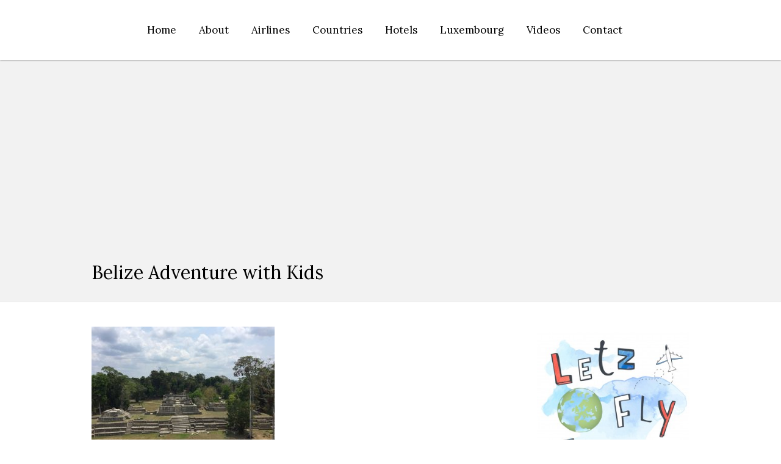

--- FILE ---
content_type: text/html; charset=UTF-8
request_url: https://letzflyaway.com/img_9987/
body_size: 29482
content:
<!DOCTYPE html>
<!--[if IE 7]>
<html class="ie ie7" lang="en-US">
<![endif]-->
<!--[if IE 8]>
<html class="ie ie8" lang="en-US">
<![endif]-->
<!--[if !(IE 7) | !(IE 8)  ]><!-->
<html lang="en-US">
<!--<![endif]-->
<head>
  <meta charset="UTF-8" /> 
  <meta name="viewport" content="width=device-width" />  
  
	<link rel="pingback" href="https://letzflyaway.com/xmlrpc.php">
	<link rel="shortcut icon" href="https://letzflyaway.com/wp-content/uploads/2014/10/logo-big.jpg" />
 
<style type='text/css'>		html #wrapper #wrapper-header .title-box {width: 0%;}
html #wrapper #wrapper-header .menu-box {width: 100%;}
html #wrapper #wrapper-header .menu-box #nav {margin-right: 110px;}		#wrapper .content-headline h1 { width: 100%; }		#wrapper #wrapper-header .title-box { width: 0%;}		#wrapper #wrapper-header .menu-box { width: 100%;}		#wrapper #wrapper-header .flexslider, #wrapper #wrapper-header .flexslider .slides li { height: 500px; }		#wrapper #wrapper-header .social-icon { background-color: #000000; }		html body, #wrapper blockquote, #wrapper q, #wrapper .container #comments .comment, #wrapper .container #comments .comment time, #wrapper .container #commentform .form-allowed-tags, #wrapper .container #commentform p, #wrapper input, #wrapper button, #wrapper select { font-family: "Lora", Arial, Helvetica, sans-serif; }		html body, #wrapper blockquote, #wrapper q, #wrapper .container #comments .comment, #wrapper .container #comments .comment time, #wrapper .container #commentform .form-allowed-tags, #wrapper .container #commentform p, #wrapper input, #wrapper button, #wrapper select { color: #000000; }		body p, body ul, body ol, body li, body dl, body address, body table { font-size: 15px; }		#wrapper #wrapper-header .site-title { font-size: 60px; }		#wrapper #wrapper-header .site-title a { color: #000000; }		#wrapper #wrapper-header .header-description h1 { font-family: "Waiting for the Sunrise", Arial, Helvetica, sans-serif; }		#wrapper #wrapper-header .header-description h1 { color: #000000; }		#wrapper .content-headline-wrapper .content-headline h1 { color: #000000; }    #wrapper h1, #wrapper h2, #wrapper h3, #wrapper h4, #wrapper h5, #wrapper h6, #wrapper .container .navigation .section-heading { font-family: "Lora", Arial, Helvetica, sans-serif; }		#wrapper h1, #wrapper h2, #wrapper h3, #wrapper h4, #wrapper h5, #wrapper h6, #wrapper .container .navigation .section-heading { color: #000000; }		#wrapper h1 { font-size: 30px; }		#wrapper h2 { font-size: 27px; }		#wrapper h3 { font-size: 24px; }		#wrapper h4 { font-size: 21px; }		#wrapper h5 { font-size: 17px; }		#wrapper h6 { font-size: 14px; }		#wrapper .container #sidebar .sidebar-widget .sidebar-headline, #wrapper .restimpo_widget_content .tab_title a { color: #000000; }		#wrapper .container #sidebar .sidebar-widget p, #wrapper .container #sidebar .sidebar-widget ul li, #wrapper .container #sidebar .sidebar-widget ol li, #wrapper .container #sidebar .sidebar-widget table { color: #000000; }		#wrapper #footer .footer-widget p, #wrapper #footer .footer-widget ul li, #wrapper #footer .footer-widget ol li, #wrapper #footer .footer-widget table, #wrapper .footer-signature .footer-signature-content p { color: #ffffff; }		#wrapper #main-content a { color: #29449e; }		#wrapper .container #sidebar a { color: 29449e; }		#wrapper #wrapper-header .menu-box a, #wrapper #wrapper-header .menu-box a:visited { color: #000000; }		#wrapper #wrapper-header .top-navigation a, #wrapper #wrapper-header .top-navigation a:visited { color: #000000; }		html #wrapper #wrapper-header .top-navigation .current-menu-item > a, html #wrapper #wrapper-header .top-navigation .current-menu-ancestor > a, html #wrapper #wrapper-header .top-navigation .current_page_item > a, html #wrapper #wrapper-header .top-navigation .current-page-ancestor > a { color: #000000; }		#wrapper #wrapper-header .menu-box ul li a { font-size: 17px; }</style><meta name='robots' content='index, follow, max-image-preview:large, max-snippet:-1, max-video-preview:-1' />

	<!-- This site is optimized with the Yoast SEO plugin v23.2 - https://yoast.com/wordpress/plugins/seo/ -->
	<title>Belize Adventure with Kids |</title>
	<link rel="canonical" href="https://letzflyaway.com/img_9987/" />
	<meta property="og:locale" content="en_US" />
	<meta property="og:type" content="article" />
	<meta property="og:title" content="Belize Adventure with Kids |" />
	<meta property="og:url" content="https://letzflyaway.com/img_9987/" />
	<meta property="article:publisher" content="www.facebook.com/letzflyaway" />
	<meta property="article:modified_time" content="2019-05-17T13:40:59+00:00" />
	<meta property="og:image" content="https://letzflyaway.com/img_9987" />
	<meta property="og:image:width" content="640" />
	<meta property="og:image:height" content="480" />
	<meta property="og:image:type" content="image/jpeg" />
	<meta name="twitter:card" content="summary_large_image" />
	<meta name="twitter:site" content="@Letzflyaway" />
	<script type="application/ld+json" class="yoast-schema-graph">{"@context":"https://schema.org","@graph":[{"@type":"WebPage","@id":"https://letzflyaway.com/img_9987/","url":"https://letzflyaway.com/img_9987/","name":"Belize Adventure with Kids |","isPartOf":{"@id":"http://letzflyaway.com/#website"},"primaryImageOfPage":{"@id":"https://letzflyaway.com/img_9987/#primaryimage"},"image":{"@id":"https://letzflyaway.com/img_9987/#primaryimage"},"thumbnailUrl":"https://letzflyaway.com/wp-content/uploads/2019/05/IMG_9987.jpg","datePublished":"2019-05-17T13:38:33+00:00","dateModified":"2019-05-17T13:40:59+00:00","breadcrumb":{"@id":"https://letzflyaway.com/img_9987/#breadcrumb"},"inLanguage":"en-US","potentialAction":[{"@type":"ReadAction","target":["https://letzflyaway.com/img_9987/"]}]},{"@type":"ImageObject","inLanguage":"en-US","@id":"https://letzflyaway.com/img_9987/#primaryimage","url":"https://letzflyaway.com/wp-content/uploads/2019/05/IMG_9987.jpg","contentUrl":"https://letzflyaway.com/wp-content/uploads/2019/05/IMG_9987.jpg","width":640,"height":480,"caption":"Belize ruins"},{"@type":"BreadcrumbList","@id":"https://letzflyaway.com/img_9987/#breadcrumb","itemListElement":[{"@type":"ListItem","position":1,"name":"Accueil","item":"http://letzflyaway.com/"},{"@type":"ListItem","position":2,"name":"Belize Adventure with Kids"}]},{"@type":"WebSite","@id":"http://letzflyaway.com/#website","url":"http://letzflyaway.com/","name":"","description":"Family Travel Tips &amp; Reviews","publisher":{"@id":"http://letzflyaway.com/#/schema/person/03c6f60e0d5c5546447ea5e7b8158f68"},"potentialAction":[{"@type":"SearchAction","target":{"@type":"EntryPoint","urlTemplate":"http://letzflyaway.com/?s={search_term_string}"},"query-input":"required name=search_term_string"}],"inLanguage":"en-US"},{"@type":["Person","Organization"],"@id":"http://letzflyaway.com/#/schema/person/03c6f60e0d5c5546447ea5e7b8158f68","name":"LetzFlyAway","image":{"@type":"ImageObject","inLanguage":"en-US","@id":"http://letzflyaway.com/#/schema/person/image/","url":"https://letzflyaway.com/wp-content/uploads/2019/05/IMG_9987.jpg","contentUrl":"https://letzflyaway.com/wp-content/uploads/2019/05/IMG_9987.jpg","width":640,"height":480,"caption":"LetzFlyAway"},"logo":{"@id":"http://letzflyaway.com/#/schema/person/image/"},"sameAs":["https://www.letzflyaway.com","www.facebook.com/letzflyaway","https://x.com/Letzflyaway"]}]}</script>
	<!-- / Yoast SEO plugin. -->


<link rel='dns-prefetch' href='//platform.twitter.com' />
<link rel='dns-prefetch' href='//fonts.googleapis.com' />
<link rel="alternate" type="application/rss+xml" title=" &raquo; Feed" href="https://letzflyaway.com/feed/" />
<link rel="alternate" type="application/rss+xml" title=" &raquo; Comments Feed" href="https://letzflyaway.com/comments/feed/" />
<link rel="alternate" type="application/rss+xml" title=" &raquo; Belize Adventure with Kids Comments Feed" href="https://letzflyaway.com/feed/?attachment_id=7113" />
<link rel="alternate" title="oEmbed (JSON)" type="application/json+oembed" href="https://letzflyaway.com/wp-json/oembed/1.0/embed?url=https%3A%2F%2Fletzflyaway.com%2Fimg_9987%2F" />
<link rel="alternate" title="oEmbed (XML)" type="text/xml+oembed" href="https://letzflyaway.com/wp-json/oembed/1.0/embed?url=https%3A%2F%2Fletzflyaway.com%2Fimg_9987%2F&#038;format=xml" />
		<!-- This site uses the Google Analytics by ExactMetrics plugin v8.0.0 - Using Analytics tracking - https://www.exactmetrics.com/ -->
							<script src="//www.googletagmanager.com/gtag/js?id=G-HP9X3KNQBN"  data-cfasync="false" data-wpfc-render="false" type="text/javascript" async></script>
			<script data-cfasync="false" data-wpfc-render="false" type="text/javascript">
				var em_version = '8.0.0';
				var em_track_user = true;
				var em_no_track_reason = '';
								var ExactMetricsDefaultLocations = {"page_location":"https:\/\/letzflyaway.com\/img_9987\/"};
				if ( typeof ExactMetricsPrivacyGuardFilter === 'function' ) {
					var ExactMetricsLocations = (typeof ExactMetricsExcludeQuery === 'object') ? ExactMetricsPrivacyGuardFilter( ExactMetricsExcludeQuery ) : ExactMetricsPrivacyGuardFilter( ExactMetricsDefaultLocations );
				} else {
					var ExactMetricsLocations = (typeof ExactMetricsExcludeQuery === 'object') ? ExactMetricsExcludeQuery : ExactMetricsDefaultLocations;
				}

								var disableStrs = [
										'ga-disable-G-HP9X3KNQBN',
									];

				/* Function to detect opted out users */
				function __gtagTrackerIsOptedOut() {
					for (var index = 0; index < disableStrs.length; index++) {
						if (document.cookie.indexOf(disableStrs[index] + '=true') > -1) {
							return true;
						}
					}

					return false;
				}

				/* Disable tracking if the opt-out cookie exists. */
				if (__gtagTrackerIsOptedOut()) {
					for (var index = 0; index < disableStrs.length; index++) {
						window[disableStrs[index]] = true;
					}
				}

				/* Opt-out function */
				function __gtagTrackerOptout() {
					for (var index = 0; index < disableStrs.length; index++) {
						document.cookie = disableStrs[index] + '=true; expires=Thu, 31 Dec 2099 23:59:59 UTC; path=/';
						window[disableStrs[index]] = true;
					}
				}

				if ('undefined' === typeof gaOptout) {
					function gaOptout() {
						__gtagTrackerOptout();
					}
				}
								window.dataLayer = window.dataLayer || [];

				window.ExactMetricsDualTracker = {
					helpers: {},
					trackers: {},
				};
				if (em_track_user) {
					function __gtagDataLayer() {
						dataLayer.push(arguments);
					}

					function __gtagTracker(type, name, parameters) {
						if (!parameters) {
							parameters = {};
						}

						if (parameters.send_to) {
							__gtagDataLayer.apply(null, arguments);
							return;
						}

						if (type === 'event') {
														parameters.send_to = exactmetrics_frontend.v4_id;
							var hookName = name;
							if (typeof parameters['event_category'] !== 'undefined') {
								hookName = parameters['event_category'] + ':' + name;
							}

							if (typeof ExactMetricsDualTracker.trackers[hookName] !== 'undefined') {
								ExactMetricsDualTracker.trackers[hookName](parameters);
							} else {
								__gtagDataLayer('event', name, parameters);
							}
							
						} else {
							__gtagDataLayer.apply(null, arguments);
						}
					}

					__gtagTracker('js', new Date());
					__gtagTracker('set', {
						'developer_id.dNDMyYj': true,
											});
					if ( ExactMetricsLocations.page_location ) {
						__gtagTracker('set', ExactMetricsLocations);
					}
										__gtagTracker('config', 'G-HP9X3KNQBN', {"forceSSL":"true"} );
															window.gtag = __gtagTracker;										(function () {
						/* https://developers.google.com/analytics/devguides/collection/analyticsjs/ */
						/* ga and __gaTracker compatibility shim. */
						var noopfn = function () {
							return null;
						};
						var newtracker = function () {
							return new Tracker();
						};
						var Tracker = function () {
							return null;
						};
						var p = Tracker.prototype;
						p.get = noopfn;
						p.set = noopfn;
						p.send = function () {
							var args = Array.prototype.slice.call(arguments);
							args.unshift('send');
							__gaTracker.apply(null, args);
						};
						var __gaTracker = function () {
							var len = arguments.length;
							if (len === 0) {
								return;
							}
							var f = arguments[len - 1];
							if (typeof f !== 'object' || f === null || typeof f.hitCallback !== 'function') {
								if ('send' === arguments[0]) {
									var hitConverted, hitObject = false, action;
									if ('event' === arguments[1]) {
										if ('undefined' !== typeof arguments[3]) {
											hitObject = {
												'eventAction': arguments[3],
												'eventCategory': arguments[2],
												'eventLabel': arguments[4],
												'value': arguments[5] ? arguments[5] : 1,
											}
										}
									}
									if ('pageview' === arguments[1]) {
										if ('undefined' !== typeof arguments[2]) {
											hitObject = {
												'eventAction': 'page_view',
												'page_path': arguments[2],
											}
										}
									}
									if (typeof arguments[2] === 'object') {
										hitObject = arguments[2];
									}
									if (typeof arguments[5] === 'object') {
										Object.assign(hitObject, arguments[5]);
									}
									if ('undefined' !== typeof arguments[1].hitType) {
										hitObject = arguments[1];
										if ('pageview' === hitObject.hitType) {
											hitObject.eventAction = 'page_view';
										}
									}
									if (hitObject) {
										action = 'timing' === arguments[1].hitType ? 'timing_complete' : hitObject.eventAction;
										hitConverted = mapArgs(hitObject);
										__gtagTracker('event', action, hitConverted);
									}
								}
								return;
							}

							function mapArgs(args) {
								var arg, hit = {};
								var gaMap = {
									'eventCategory': 'event_category',
									'eventAction': 'event_action',
									'eventLabel': 'event_label',
									'eventValue': 'event_value',
									'nonInteraction': 'non_interaction',
									'timingCategory': 'event_category',
									'timingVar': 'name',
									'timingValue': 'value',
									'timingLabel': 'event_label',
									'page': 'page_path',
									'location': 'page_location',
									'title': 'page_title',
									'referrer' : 'page_referrer',
								};
								for (arg in args) {
																		if (!(!args.hasOwnProperty(arg) || !gaMap.hasOwnProperty(arg))) {
										hit[gaMap[arg]] = args[arg];
									} else {
										hit[arg] = args[arg];
									}
								}
								return hit;
							}

							try {
								f.hitCallback();
							} catch (ex) {
							}
						};
						__gaTracker.create = newtracker;
						__gaTracker.getByName = newtracker;
						__gaTracker.getAll = function () {
							return [];
						};
						__gaTracker.remove = noopfn;
						__gaTracker.loaded = true;
						window['__gaTracker'] = __gaTracker;
					})();
									} else {
										console.log("");
					(function () {
						function __gtagTracker() {
							return null;
						}

						window['__gtagTracker'] = __gtagTracker;
						window['gtag'] = __gtagTracker;
					})();
									}
			</script>
				<!-- / Google Analytics by ExactMetrics -->
				<!-- This site uses the Google Analytics by MonsterInsights plugin v9.0.0 - Using Analytics tracking - https://www.monsterinsights.com/ -->
							<script src="//www.googletagmanager.com/gtag/js?id=G-HP9X3KNQBN"  data-cfasync="false" data-wpfc-render="false" type="text/javascript" async></script>
			<script data-cfasync="false" data-wpfc-render="false" type="text/javascript">
				var mi_version = '9.0.0';
				var mi_track_user = true;
				var mi_no_track_reason = '';
								var MonsterInsightsDefaultLocations = {"page_location":"https:\/\/letzflyaway.com\/img_9987\/"};
				if ( typeof MonsterInsightsPrivacyGuardFilter === 'function' ) {
					var MonsterInsightsLocations = (typeof MonsterInsightsExcludeQuery === 'object') ? MonsterInsightsPrivacyGuardFilter( MonsterInsightsExcludeQuery ) : MonsterInsightsPrivacyGuardFilter( MonsterInsightsDefaultLocations );
				} else {
					var MonsterInsightsLocations = (typeof MonsterInsightsExcludeQuery === 'object') ? MonsterInsightsExcludeQuery : MonsterInsightsDefaultLocations;
				}

								var disableStrs = [
										'ga-disable-G-HP9X3KNQBN',
									];

				/* Function to detect opted out users */
				function __gtagTrackerIsOptedOut() {
					for (var index = 0; index < disableStrs.length; index++) {
						if (document.cookie.indexOf(disableStrs[index] + '=true') > -1) {
							return true;
						}
					}

					return false;
				}

				/* Disable tracking if the opt-out cookie exists. */
				if (__gtagTrackerIsOptedOut()) {
					for (var index = 0; index < disableStrs.length; index++) {
						window[disableStrs[index]] = true;
					}
				}

				/* Opt-out function */
				function __gtagTrackerOptout() {
					for (var index = 0; index < disableStrs.length; index++) {
						document.cookie = disableStrs[index] + '=true; expires=Thu, 31 Dec 2099 23:59:59 UTC; path=/';
						window[disableStrs[index]] = true;
					}
				}

				if ('undefined' === typeof gaOptout) {
					function gaOptout() {
						__gtagTrackerOptout();
					}
				}
								window.dataLayer = window.dataLayer || [];

				window.MonsterInsightsDualTracker = {
					helpers: {},
					trackers: {},
				};
				if (mi_track_user) {
					function __gtagDataLayer() {
						dataLayer.push(arguments);
					}

					function __gtagTracker(type, name, parameters) {
						if (!parameters) {
							parameters = {};
						}

						if (parameters.send_to) {
							__gtagDataLayer.apply(null, arguments);
							return;
						}

						if (type === 'event') {
														parameters.send_to = monsterinsights_frontend.v4_id;
							var hookName = name;
							if (typeof parameters['event_category'] !== 'undefined') {
								hookName = parameters['event_category'] + ':' + name;
							}

							if (typeof MonsterInsightsDualTracker.trackers[hookName] !== 'undefined') {
								MonsterInsightsDualTracker.trackers[hookName](parameters);
							} else {
								__gtagDataLayer('event', name, parameters);
							}
							
						} else {
							__gtagDataLayer.apply(null, arguments);
						}
					}

					__gtagTracker('js', new Date());
					__gtagTracker('set', {
						'developer_id.dZGIzZG': true,
											});
					if ( MonsterInsightsLocations.page_location ) {
						__gtagTracker('set', MonsterInsightsLocations);
					}
										__gtagTracker('config', 'G-HP9X3KNQBN', {"forceSSL":"true","link_attribution":"true"} );
															window.gtag = __gtagTracker;										(function () {
						/* https://developers.google.com/analytics/devguides/collection/analyticsjs/ */
						/* ga and __gaTracker compatibility shim. */
						var noopfn = function () {
							return null;
						};
						var newtracker = function () {
							return new Tracker();
						};
						var Tracker = function () {
							return null;
						};
						var p = Tracker.prototype;
						p.get = noopfn;
						p.set = noopfn;
						p.send = function () {
							var args = Array.prototype.slice.call(arguments);
							args.unshift('send');
							__gaTracker.apply(null, args);
						};
						var __gaTracker = function () {
							var len = arguments.length;
							if (len === 0) {
								return;
							}
							var f = arguments[len - 1];
							if (typeof f !== 'object' || f === null || typeof f.hitCallback !== 'function') {
								if ('send' === arguments[0]) {
									var hitConverted, hitObject = false, action;
									if ('event' === arguments[1]) {
										if ('undefined' !== typeof arguments[3]) {
											hitObject = {
												'eventAction': arguments[3],
												'eventCategory': arguments[2],
												'eventLabel': arguments[4],
												'value': arguments[5] ? arguments[5] : 1,
											}
										}
									}
									if ('pageview' === arguments[1]) {
										if ('undefined' !== typeof arguments[2]) {
											hitObject = {
												'eventAction': 'page_view',
												'page_path': arguments[2],
											}
										}
									}
									if (typeof arguments[2] === 'object') {
										hitObject = arguments[2];
									}
									if (typeof arguments[5] === 'object') {
										Object.assign(hitObject, arguments[5]);
									}
									if ('undefined' !== typeof arguments[1].hitType) {
										hitObject = arguments[1];
										if ('pageview' === hitObject.hitType) {
											hitObject.eventAction = 'page_view';
										}
									}
									if (hitObject) {
										action = 'timing' === arguments[1].hitType ? 'timing_complete' : hitObject.eventAction;
										hitConverted = mapArgs(hitObject);
										__gtagTracker('event', action, hitConverted);
									}
								}
								return;
							}

							function mapArgs(args) {
								var arg, hit = {};
								var gaMap = {
									'eventCategory': 'event_category',
									'eventAction': 'event_action',
									'eventLabel': 'event_label',
									'eventValue': 'event_value',
									'nonInteraction': 'non_interaction',
									'timingCategory': 'event_category',
									'timingVar': 'name',
									'timingValue': 'value',
									'timingLabel': 'event_label',
									'page': 'page_path',
									'location': 'page_location',
									'title': 'page_title',
									'referrer' : 'page_referrer',
								};
								for (arg in args) {
																		if (!(!args.hasOwnProperty(arg) || !gaMap.hasOwnProperty(arg))) {
										hit[gaMap[arg]] = args[arg];
									} else {
										hit[arg] = args[arg];
									}
								}
								return hit;
							}

							try {
								f.hitCallback();
							} catch (ex) {
							}
						};
						__gaTracker.create = newtracker;
						__gaTracker.getByName = newtracker;
						__gaTracker.getAll = function () {
							return [];
						};
						__gaTracker.remove = noopfn;
						__gaTracker.loaded = true;
						window['__gaTracker'] = __gaTracker;
					})();
									} else {
										console.log("");
					(function () {
						function __gtagTracker() {
							return null;
						}

						window['__gtagTracker'] = __gtagTracker;
						window['gtag'] = __gtagTracker;
					})();
									}
			</script>
				<!-- / Google Analytics by MonsterInsights -->
		<style id='wp-img-auto-sizes-contain-inline-css' type='text/css'>
img:is([sizes=auto i],[sizes^="auto," i]){contain-intrinsic-size:3000px 1500px}
/*# sourceURL=wp-img-auto-sizes-contain-inline-css */
</style>
<link rel='stylesheet' id='sbi_styles-css' href='https://letzflyaway.com/wp-content/plugins/instagram-feed/css/sbi-styles.min.css?ver=6.5.0' type='text/css' media='all' />
<style id='wp-emoji-styles-inline-css' type='text/css'>

	img.wp-smiley, img.emoji {
		display: inline !important;
		border: none !important;
		box-shadow: none !important;
		height: 1em !important;
		width: 1em !important;
		margin: 0 0.07em !important;
		vertical-align: -0.1em !important;
		background: none !important;
		padding: 0 !important;
	}
/*# sourceURL=wp-emoji-styles-inline-css */
</style>
<style id='wp-block-library-inline-css' type='text/css'>
:root{--wp-block-synced-color:#7a00df;--wp-block-synced-color--rgb:122,0,223;--wp-bound-block-color:var(--wp-block-synced-color);--wp-editor-canvas-background:#ddd;--wp-admin-theme-color:#007cba;--wp-admin-theme-color--rgb:0,124,186;--wp-admin-theme-color-darker-10:#006ba1;--wp-admin-theme-color-darker-10--rgb:0,107,160.5;--wp-admin-theme-color-darker-20:#005a87;--wp-admin-theme-color-darker-20--rgb:0,90,135;--wp-admin-border-width-focus:2px}@media (min-resolution:192dpi){:root{--wp-admin-border-width-focus:1.5px}}.wp-element-button{cursor:pointer}:root .has-very-light-gray-background-color{background-color:#eee}:root .has-very-dark-gray-background-color{background-color:#313131}:root .has-very-light-gray-color{color:#eee}:root .has-very-dark-gray-color{color:#313131}:root .has-vivid-green-cyan-to-vivid-cyan-blue-gradient-background{background:linear-gradient(135deg,#00d084,#0693e3)}:root .has-purple-crush-gradient-background{background:linear-gradient(135deg,#34e2e4,#4721fb 50%,#ab1dfe)}:root .has-hazy-dawn-gradient-background{background:linear-gradient(135deg,#faaca8,#dad0ec)}:root .has-subdued-olive-gradient-background{background:linear-gradient(135deg,#fafae1,#67a671)}:root .has-atomic-cream-gradient-background{background:linear-gradient(135deg,#fdd79a,#004a59)}:root .has-nightshade-gradient-background{background:linear-gradient(135deg,#330968,#31cdcf)}:root .has-midnight-gradient-background{background:linear-gradient(135deg,#020381,#2874fc)}:root{--wp--preset--font-size--normal:16px;--wp--preset--font-size--huge:42px}.has-regular-font-size{font-size:1em}.has-larger-font-size{font-size:2.625em}.has-normal-font-size{font-size:var(--wp--preset--font-size--normal)}.has-huge-font-size{font-size:var(--wp--preset--font-size--huge)}.has-text-align-center{text-align:center}.has-text-align-left{text-align:left}.has-text-align-right{text-align:right}.has-fit-text{white-space:nowrap!important}#end-resizable-editor-section{display:none}.aligncenter{clear:both}.items-justified-left{justify-content:flex-start}.items-justified-center{justify-content:center}.items-justified-right{justify-content:flex-end}.items-justified-space-between{justify-content:space-between}.screen-reader-text{border:0;clip-path:inset(50%);height:1px;margin:-1px;overflow:hidden;padding:0;position:absolute;width:1px;word-wrap:normal!important}.screen-reader-text:focus{background-color:#ddd;clip-path:none;color:#444;display:block;font-size:1em;height:auto;left:5px;line-height:normal;padding:15px 23px 14px;text-decoration:none;top:5px;width:auto;z-index:100000}html :where(.has-border-color){border-style:solid}html :where([style*=border-top-color]){border-top-style:solid}html :where([style*=border-right-color]){border-right-style:solid}html :where([style*=border-bottom-color]){border-bottom-style:solid}html :where([style*=border-left-color]){border-left-style:solid}html :where([style*=border-width]){border-style:solid}html :where([style*=border-top-width]){border-top-style:solid}html :where([style*=border-right-width]){border-right-style:solid}html :where([style*=border-bottom-width]){border-bottom-style:solid}html :where([style*=border-left-width]){border-left-style:solid}html :where(img[class*=wp-image-]){height:auto;max-width:100%}:where(figure){margin:0 0 1em}html :where(.is-position-sticky){--wp-admin--admin-bar--position-offset:var(--wp-admin--admin-bar--height,0px)}@media screen and (max-width:600px){html :where(.is-position-sticky){--wp-admin--admin-bar--position-offset:0px}}

/*# sourceURL=wp-block-library-inline-css */
</style><style id='global-styles-inline-css' type='text/css'>
:root{--wp--preset--aspect-ratio--square: 1;--wp--preset--aspect-ratio--4-3: 4/3;--wp--preset--aspect-ratio--3-4: 3/4;--wp--preset--aspect-ratio--3-2: 3/2;--wp--preset--aspect-ratio--2-3: 2/3;--wp--preset--aspect-ratio--16-9: 16/9;--wp--preset--aspect-ratio--9-16: 9/16;--wp--preset--color--black: #000000;--wp--preset--color--cyan-bluish-gray: #abb8c3;--wp--preset--color--white: #ffffff;--wp--preset--color--pale-pink: #f78da7;--wp--preset--color--vivid-red: #cf2e2e;--wp--preset--color--luminous-vivid-orange: #ff6900;--wp--preset--color--luminous-vivid-amber: #fcb900;--wp--preset--color--light-green-cyan: #7bdcb5;--wp--preset--color--vivid-green-cyan: #00d084;--wp--preset--color--pale-cyan-blue: #8ed1fc;--wp--preset--color--vivid-cyan-blue: #0693e3;--wp--preset--color--vivid-purple: #9b51e0;--wp--preset--gradient--vivid-cyan-blue-to-vivid-purple: linear-gradient(135deg,rgb(6,147,227) 0%,rgb(155,81,224) 100%);--wp--preset--gradient--light-green-cyan-to-vivid-green-cyan: linear-gradient(135deg,rgb(122,220,180) 0%,rgb(0,208,130) 100%);--wp--preset--gradient--luminous-vivid-amber-to-luminous-vivid-orange: linear-gradient(135deg,rgb(252,185,0) 0%,rgb(255,105,0) 100%);--wp--preset--gradient--luminous-vivid-orange-to-vivid-red: linear-gradient(135deg,rgb(255,105,0) 0%,rgb(207,46,46) 100%);--wp--preset--gradient--very-light-gray-to-cyan-bluish-gray: linear-gradient(135deg,rgb(238,238,238) 0%,rgb(169,184,195) 100%);--wp--preset--gradient--cool-to-warm-spectrum: linear-gradient(135deg,rgb(74,234,220) 0%,rgb(151,120,209) 20%,rgb(207,42,186) 40%,rgb(238,44,130) 60%,rgb(251,105,98) 80%,rgb(254,248,76) 100%);--wp--preset--gradient--blush-light-purple: linear-gradient(135deg,rgb(255,206,236) 0%,rgb(152,150,240) 100%);--wp--preset--gradient--blush-bordeaux: linear-gradient(135deg,rgb(254,205,165) 0%,rgb(254,45,45) 50%,rgb(107,0,62) 100%);--wp--preset--gradient--luminous-dusk: linear-gradient(135deg,rgb(255,203,112) 0%,rgb(199,81,192) 50%,rgb(65,88,208) 100%);--wp--preset--gradient--pale-ocean: linear-gradient(135deg,rgb(255,245,203) 0%,rgb(182,227,212) 50%,rgb(51,167,181) 100%);--wp--preset--gradient--electric-grass: linear-gradient(135deg,rgb(202,248,128) 0%,rgb(113,206,126) 100%);--wp--preset--gradient--midnight: linear-gradient(135deg,rgb(2,3,129) 0%,rgb(40,116,252) 100%);--wp--preset--font-size--small: 13px;--wp--preset--font-size--medium: 20px;--wp--preset--font-size--large: 36px;--wp--preset--font-size--x-large: 42px;--wp--preset--spacing--20: 0.44rem;--wp--preset--spacing--30: 0.67rem;--wp--preset--spacing--40: 1rem;--wp--preset--spacing--50: 1.5rem;--wp--preset--spacing--60: 2.25rem;--wp--preset--spacing--70: 3.38rem;--wp--preset--spacing--80: 5.06rem;--wp--preset--shadow--natural: 6px 6px 9px rgba(0, 0, 0, 0.2);--wp--preset--shadow--deep: 12px 12px 50px rgba(0, 0, 0, 0.4);--wp--preset--shadow--sharp: 6px 6px 0px rgba(0, 0, 0, 0.2);--wp--preset--shadow--outlined: 6px 6px 0px -3px rgb(255, 255, 255), 6px 6px rgb(0, 0, 0);--wp--preset--shadow--crisp: 6px 6px 0px rgb(0, 0, 0);}:where(.is-layout-flex){gap: 0.5em;}:where(.is-layout-grid){gap: 0.5em;}body .is-layout-flex{display: flex;}.is-layout-flex{flex-wrap: wrap;align-items: center;}.is-layout-flex > :is(*, div){margin: 0;}body .is-layout-grid{display: grid;}.is-layout-grid > :is(*, div){margin: 0;}:where(.wp-block-columns.is-layout-flex){gap: 2em;}:where(.wp-block-columns.is-layout-grid){gap: 2em;}:where(.wp-block-post-template.is-layout-flex){gap: 1.25em;}:where(.wp-block-post-template.is-layout-grid){gap: 1.25em;}.has-black-color{color: var(--wp--preset--color--black) !important;}.has-cyan-bluish-gray-color{color: var(--wp--preset--color--cyan-bluish-gray) !important;}.has-white-color{color: var(--wp--preset--color--white) !important;}.has-pale-pink-color{color: var(--wp--preset--color--pale-pink) !important;}.has-vivid-red-color{color: var(--wp--preset--color--vivid-red) !important;}.has-luminous-vivid-orange-color{color: var(--wp--preset--color--luminous-vivid-orange) !important;}.has-luminous-vivid-amber-color{color: var(--wp--preset--color--luminous-vivid-amber) !important;}.has-light-green-cyan-color{color: var(--wp--preset--color--light-green-cyan) !important;}.has-vivid-green-cyan-color{color: var(--wp--preset--color--vivid-green-cyan) !important;}.has-pale-cyan-blue-color{color: var(--wp--preset--color--pale-cyan-blue) !important;}.has-vivid-cyan-blue-color{color: var(--wp--preset--color--vivid-cyan-blue) !important;}.has-vivid-purple-color{color: var(--wp--preset--color--vivid-purple) !important;}.has-black-background-color{background-color: var(--wp--preset--color--black) !important;}.has-cyan-bluish-gray-background-color{background-color: var(--wp--preset--color--cyan-bluish-gray) !important;}.has-white-background-color{background-color: var(--wp--preset--color--white) !important;}.has-pale-pink-background-color{background-color: var(--wp--preset--color--pale-pink) !important;}.has-vivid-red-background-color{background-color: var(--wp--preset--color--vivid-red) !important;}.has-luminous-vivid-orange-background-color{background-color: var(--wp--preset--color--luminous-vivid-orange) !important;}.has-luminous-vivid-amber-background-color{background-color: var(--wp--preset--color--luminous-vivid-amber) !important;}.has-light-green-cyan-background-color{background-color: var(--wp--preset--color--light-green-cyan) !important;}.has-vivid-green-cyan-background-color{background-color: var(--wp--preset--color--vivid-green-cyan) !important;}.has-pale-cyan-blue-background-color{background-color: var(--wp--preset--color--pale-cyan-blue) !important;}.has-vivid-cyan-blue-background-color{background-color: var(--wp--preset--color--vivid-cyan-blue) !important;}.has-vivid-purple-background-color{background-color: var(--wp--preset--color--vivid-purple) !important;}.has-black-border-color{border-color: var(--wp--preset--color--black) !important;}.has-cyan-bluish-gray-border-color{border-color: var(--wp--preset--color--cyan-bluish-gray) !important;}.has-white-border-color{border-color: var(--wp--preset--color--white) !important;}.has-pale-pink-border-color{border-color: var(--wp--preset--color--pale-pink) !important;}.has-vivid-red-border-color{border-color: var(--wp--preset--color--vivid-red) !important;}.has-luminous-vivid-orange-border-color{border-color: var(--wp--preset--color--luminous-vivid-orange) !important;}.has-luminous-vivid-amber-border-color{border-color: var(--wp--preset--color--luminous-vivid-amber) !important;}.has-light-green-cyan-border-color{border-color: var(--wp--preset--color--light-green-cyan) !important;}.has-vivid-green-cyan-border-color{border-color: var(--wp--preset--color--vivid-green-cyan) !important;}.has-pale-cyan-blue-border-color{border-color: var(--wp--preset--color--pale-cyan-blue) !important;}.has-vivid-cyan-blue-border-color{border-color: var(--wp--preset--color--vivid-cyan-blue) !important;}.has-vivid-purple-border-color{border-color: var(--wp--preset--color--vivid-purple) !important;}.has-vivid-cyan-blue-to-vivid-purple-gradient-background{background: var(--wp--preset--gradient--vivid-cyan-blue-to-vivid-purple) !important;}.has-light-green-cyan-to-vivid-green-cyan-gradient-background{background: var(--wp--preset--gradient--light-green-cyan-to-vivid-green-cyan) !important;}.has-luminous-vivid-amber-to-luminous-vivid-orange-gradient-background{background: var(--wp--preset--gradient--luminous-vivid-amber-to-luminous-vivid-orange) !important;}.has-luminous-vivid-orange-to-vivid-red-gradient-background{background: var(--wp--preset--gradient--luminous-vivid-orange-to-vivid-red) !important;}.has-very-light-gray-to-cyan-bluish-gray-gradient-background{background: var(--wp--preset--gradient--very-light-gray-to-cyan-bluish-gray) !important;}.has-cool-to-warm-spectrum-gradient-background{background: var(--wp--preset--gradient--cool-to-warm-spectrum) !important;}.has-blush-light-purple-gradient-background{background: var(--wp--preset--gradient--blush-light-purple) !important;}.has-blush-bordeaux-gradient-background{background: var(--wp--preset--gradient--blush-bordeaux) !important;}.has-luminous-dusk-gradient-background{background: var(--wp--preset--gradient--luminous-dusk) !important;}.has-pale-ocean-gradient-background{background: var(--wp--preset--gradient--pale-ocean) !important;}.has-electric-grass-gradient-background{background: var(--wp--preset--gradient--electric-grass) !important;}.has-midnight-gradient-background{background: var(--wp--preset--gradient--midnight) !important;}.has-small-font-size{font-size: var(--wp--preset--font-size--small) !important;}.has-medium-font-size{font-size: var(--wp--preset--font-size--medium) !important;}.has-large-font-size{font-size: var(--wp--preset--font-size--large) !important;}.has-x-large-font-size{font-size: var(--wp--preset--font-size--x-large) !important;}
/*# sourceURL=global-styles-inline-css */
</style>

<style id='classic-theme-styles-inline-css' type='text/css'>
/*! This file is auto-generated */
.wp-block-button__link{color:#fff;background-color:#32373c;border-radius:9999px;box-shadow:none;text-decoration:none;padding:calc(.667em + 2px) calc(1.333em + 2px);font-size:1.125em}.wp-block-file__button{background:#32373c;color:#fff;text-decoration:none}
/*# sourceURL=/wp-includes/css/classic-themes.min.css */
</style>
<link rel='stylesheet' id='contact-form-7-css' href='https://letzflyaway.com/wp-content/plugins/contact-form-7/includes/css/styles.css?ver=5.9.8' type='text/css' media='all' />
<link rel='stylesheet' id='easy-facebook-likebox-custom-fonts-css' href='https://letzflyaway.com/wp-content/plugins/easy-facebook-likebox/frontend/assets/css/esf-custom-fonts.css?ver=6.9' type='text/css' media='all' />
<link rel='stylesheet' id='easy-facebook-likebox-popup-styles-css' href='https://letzflyaway.com/wp-content/plugins/easy-facebook-likebox/facebook/frontend/assets/css/esf-free-popup.css?ver=6.5.8' type='text/css' media='all' />
<link rel='stylesheet' id='easy-facebook-likebox-frontend-css' href='https://letzflyaway.com/wp-content/plugins/easy-facebook-likebox/facebook/frontend/assets/css/easy-facebook-likebox-frontend.css?ver=6.5.8' type='text/css' media='all' />
<link rel='stylesheet' id='easy-facebook-likebox-customizer-style-css' href='https://letzflyaway.com/wp-admin/admin-ajax.php?action=easy-facebook-likebox-customizer-style&#038;ver=6.5.8' type='text/css' media='all' />
<link rel='stylesheet' id='email-subscribers-css' href='https://letzflyaway.com/wp-content/plugins/email-subscribers/lite/public/css/email-subscribers-public.css?ver=5.7.29' type='text/css' media='all' />
<link rel='stylesheet' id='SFSIPLUSmainCss-css' href='https://letzflyaway.com/wp-content/plugins/ultimate-social-media-plus/css/sfsi-style.css?ver=3.6.6' type='text/css' media='all' />
<link rel='stylesheet' id='restimpo-google-font1-css' href='//fonts.googleapis.com/css?family=Lora&#038;subset=latin&#038;ver=6.9' type='text/css' media='all' />
<link rel='stylesheet' id='restimpo-google-font3-css' href='//fonts.googleapis.com/css?family=Waiting+for+the+Sunrise&#038;subset=latin&#038;ver=6.9' type='text/css' media='all' />
<link rel='stylesheet' id='restimpo-google-font4-css' href='//fonts.googleapis.com/css?family=Lora&#038;subset=latin&#038;ver=6.9' type='text/css' media='all' />
<link rel='stylesheet' id='restimpo-style-blue-css' href='https://letzflyaway.com/wp-content/themes/restimpo-premium/css/blue.css?ver=6.9' type='text/css' media='all' />
<link rel='stylesheet' id='restimpo-style-css' href='https://letzflyaway.com/wp-content/themes/restimpo-premium/style.css?ver=6.9' type='text/css' media='all' />
<link rel='stylesheet' id='restimpo-tab-widget-css' href='https://letzflyaway.com/wp-content/themes/restimpo-premium/functions/fe/wp-tab-widget/css/wp-tab-widget.css?ver=6.9' type='text/css' media='all' />
<link rel='stylesheet' id='advancedTwitterFollowersWidget-css' href='https://letzflyaway.com/wp-content/plugins/advanced-twitter-followers-widget/assets/style.css?ver=6.9' type='text/css' media='all' />
<link rel='stylesheet' id='esf-custom-fonts-css' href='https://letzflyaway.com/wp-content/plugins/easy-facebook-likebox/frontend/assets/css/esf-custom-fonts.css?ver=6.9' type='text/css' media='all' />
<link rel='stylesheet' id='esf-insta-frontend-css' href='https://letzflyaway.com/wp-content/plugins/easy-facebook-likebox//instagram/frontend/assets/css/esf-insta-frontend.css?ver=6.9' type='text/css' media='all' />
<link rel='stylesheet' id='esf-insta-customizer-style-css' href='https://letzflyaway.com/wp-admin/admin-ajax.php?action=esf-insta-customizer-style&#038;ver=6.9' type='text/css' media='all' />
<link rel='stylesheet' id='wp-color-picker-css' href='https://letzflyaway.com/wp-admin/css/color-picker.min.css?ver=6.9' type='text/css' media='all' />
<link rel='stylesheet' id='bos-searchbox-css' href='https://letzflyaway.com/wp-content/plugins/bookingcom-official-searchbox/assets/css/bos_searchbox.css?ver=6.9' type='text/css' media='all' />
<link rel='stylesheet' id='jquery-ui-css' href='https://letzflyaway.com/wp-content/plugins/bookingcom-official-searchbox/assets/css/jquery-ui.css?ver=6.9' type='text/css' media='all' />
<link rel='stylesheet' id='cyclone-template-style-dark-0-css' href='https://letzflyaway.com/wp-content/themes/restimpo-premium/cycloneslider/dark/style.css?ver=3.2.0' type='text/css' media='all' />
<link rel='stylesheet' id='cyclone-template-style-default-0-css' href='https://letzflyaway.com/wp-content/themes/restimpo-premium/cycloneslider/default/style.css?ver=3.2.0' type='text/css' media='all' />
<link rel='stylesheet' id='cyclone-template-style-standard-0-css' href='https://letzflyaway.com/wp-content/themes/restimpo-premium/cycloneslider/standard/style.css?ver=3.2.0' type='text/css' media='all' />
<link rel='stylesheet' id='cyclone-template-style-thumbnails-0-css' href='https://letzflyaway.com/wp-content/themes/restimpo-premium/cycloneslider/thumbnails/style.css?ver=3.2.0' type='text/css' media='all' />
<!--n2css--><script type="text/javascript" src="https://letzflyaway.com/wp-content/plugins/google-analytics-dashboard-for-wp/assets/js/frontend-gtag.min.js?ver=8.0.0" id="exactmetrics-frontend-script-js"></script>
<script data-cfasync="false" data-wpfc-render="false" type="text/javascript" id='exactmetrics-frontend-script-js-extra'>/* <![CDATA[ */
var exactmetrics_frontend = {"js_events_tracking":"true","download_extensions":"zip,mp3,mpeg,pdf,docx,pptx,xlsx,jpeg,png,gif,tiff,rar","inbound_paths":"[{\"path\":\"\\\/go\\\/\",\"label\":\"affiliate\"},{\"path\":\"\\\/recommend\\\/\",\"label\":\"affiliate\"}]","home_url":"https:\/\/letzflyaway.com","hash_tracking":"false","v4_id":"G-HP9X3KNQBN"};/* ]]> */
</script>
<script type="text/javascript" src="https://letzflyaway.com/wp-content/plugins/google-analytics-for-wordpress/assets/js/frontend-gtag.min.js?ver=9.0.0" id="monsterinsights-frontend-script-js"></script>
<script data-cfasync="false" data-wpfc-render="false" type="text/javascript" id='monsterinsights-frontend-script-js-extra'>/* <![CDATA[ */
var monsterinsights_frontend = {"js_events_tracking":"true","download_extensions":"doc,pdf,ppt,zip,xls,docx,pptx,xlsx","inbound_paths":"[{\"path\":\"\\\/go\\\/\",\"label\":\"affiliate\"},{\"path\":\"\\\/recommend\\\/\",\"label\":\"affiliate\"}]","home_url":"https:\/\/letzflyaway.com","hash_tracking":"false","v4_id":"G-HP9X3KNQBN"};/* ]]> */
</script>
<script type="text/javascript" src="https://letzflyaway.com/wp-includes/js/jquery/jquery.min.js?ver=3.7.1" id="jquery-core-js"></script>
<script type="text/javascript" src="https://letzflyaway.com/wp-includes/js/jquery/jquery-migrate.min.js?ver=3.4.1" id="jquery-migrate-js"></script>
<script type="text/javascript" src="https://letzflyaway.com/wp-content/plugins/easy-facebook-likebox/facebook/frontend/assets/js/esf-free-popup.min.js?ver=6.5.8" id="easy-facebook-likebox-popup-script-js"></script>
<script type="text/javascript" id="easy-facebook-likebox-public-script-js-extra">
/* <![CDATA[ */
var public_ajax = {"ajax_url":"https://letzflyaway.com/wp-admin/admin-ajax.php","efbl_is_fb_pro":""};
//# sourceURL=easy-facebook-likebox-public-script-js-extra
/* ]]> */
</script>
<script type="text/javascript" src="https://letzflyaway.com/wp-content/plugins/easy-facebook-likebox/facebook/frontend/assets/js/public.js?ver=6.5.8" id="easy-facebook-likebox-public-script-js"></script>
<script type="text/javascript" src="https://letzflyaway.com/wp-content/plugins/easy-facebook-likebox/frontend/assets/js/imagesloaded.pkgd.min.js?ver=6.9" id="imagesloaded.pkgd.min-js"></script>
<script type="text/javascript" id="esf-insta-public-js-extra">
/* <![CDATA[ */
var esf_insta = {"ajax_url":"https://letzflyaway.com/wp-admin/admin-ajax.php","version":"free","nonce":"88482edeec"};
//# sourceURL=esf-insta-public-js-extra
/* ]]> */
</script>
<script type="text/javascript" src="https://letzflyaway.com/wp-content/plugins/easy-facebook-likebox//instagram/frontend/assets/js/esf-insta-public.js?ver=1" id="esf-insta-public-js"></script>
<link rel="https://api.w.org/" href="https://letzflyaway.com/wp-json/" /><link rel="alternate" title="JSON" type="application/json" href="https://letzflyaway.com/wp-json/wp/v2/media/7113" /><link rel="EditURI" type="application/rsd+xml" title="RSD" href="https://letzflyaway.com/xmlrpc.php?rsd" />
<meta name="generator" content="WordPress 6.9" />
<link rel='shortlink' href='https://letzflyaway.com/?p=7113' />
		<script type="text/javascript" async defer data-pin-color="red" 
		 data-pin-hover="true" src="https://letzflyaway.com/wp-content/plugins/pinterest-pin-it-button-on-image-hover-and-post/js/pinit.js"></script>
			<script>
		window.addEventListener("sfsi_plus_functions_loaded", function() {
			var body = document.getElementsByTagName('body')[0];
			// console.log(body);
			body.classList.add("sfsi_plus_3.53");
		})
		// window.addEventListener('sfsi_plus_functions_loaded',function(e) {
		// 	jQuery("body").addClass("sfsi_plus_3.53")
		// });
		jQuery(document).ready(function(e) {
			jQuery("body").addClass("sfsi_plus_3.53")
		});

		function sfsi_plus_processfurther(ref) {
			var feed_id = '[base64]';
			var feedtype = 8;
			var email = jQuery(ref).find('input[name="email"]').val();
			var filter = /^(([^<>()[\]\\.,;:\s@\"]+(\.[^<>()[\]\\.,;:\s@\"]+)*)|(\".+\"))@((\[[0-9]{1,3}\.[0-9]{1,3}\.[0-9]{1,3}\.[0-9]{1,3}\])|(([a-zA-Z\-0-9]+\.)+[a-zA-Z]{2,}))$/;
			if ((email != "Enter your email") && (filter.test(email))) {
				if (feedtype == "8") {
					var url = "https://api.follow.it/subscription-form/" + feed_id + "/" + feedtype;
					window.open(url, "popupwindow", "scrollbars=yes,width=1080,height=760");
					return true;
				}
			} else {
				alert("Please enter email address");
				jQuery(ref).find('input[name="email"]').focus();
				return false;
			}
		}
	</script>
	<style>
		.sfsi_plus_subscribe_Popinner {
			width: 100% !important;
			height: auto !important;
			border: 1px solid #b5b5b5 !important;
			padding: 18px 0px !important;
			background-color: #ffffff !important;
		}

		.sfsi_plus_subscribe_Popinner form {
			margin: 0 20px !important;
		}

		.sfsi_plus_subscribe_Popinner h5 {
			font-family: Helvetica,Arial,sans-serif !important;

			font-weight: bold !important;
			color: #000000 !important;
			font-size: 16px !important;
			text-align: center !important;
			margin: 0 0 10px !important;
			padding: 0 !important;
		}

		.sfsi_plus_subscription_form_field {
			margin: 5px 0 !important;
			width: 100% !important;
			display: inline-flex;
			display: -webkit-inline-flex;
		}

		.sfsi_plus_subscription_form_field input {
			width: 100% !important;
			padding: 10px 0px !important;
		}

		.sfsi_plus_subscribe_Popinner input[type=email] {
			font-family: Helvetica,Arial,sans-serif !important;

			font-style: normal !important;
			color:  !important;
			font-size: 14px !important;
			text-align: center !important;
		}

		.sfsi_plus_subscribe_Popinner input[type=email]::-webkit-input-placeholder {
			font-family: Helvetica,Arial,sans-serif !important;

			font-style: normal !important;
			color:  !important;
			font-size: 14px !important;
			text-align: center !important;
		}

		.sfsi_plus_subscribe_Popinner input[type=email]:-moz-placeholder {
			/* Firefox 18- */
			font-family: Helvetica,Arial,sans-serif !important;

			font-style: normal !important;
			color:  !important;
			font-size: 14px !important;
			text-align: center !important;
		}

		.sfsi_plus_subscribe_Popinner input[type=email]::-moz-placeholder {
			/* Firefox 19+ */
			font-family: Helvetica,Arial,sans-serif !important;

			font-style: normal !important;
			color:  !important;
			font-size: 14px !important;
			text-align: center !important;
		}

		.sfsi_plus_subscribe_Popinner input[type=email]:-ms-input-placeholder {
			font-family: Helvetica,Arial,sans-serif !important;

			font-style: normal !important;
			color:  !important;
			font-size: 14px !important;
			text-align: center !important;
		}

		.sfsi_plus_subscribe_Popinner input[type=submit] {
			font-family: Helvetica,Arial,sans-serif !important;

			font-weight: bold !important;
			color: #000000 !important;
			font-size: 16px !important;
			text-align: center !important;
			background-color: #dedede !important;
		}
	</style>
	<meta name="follow.[base64]" content="3PyKEPwZ2geezjeP0wpk"/>
        <script type="text/javascript">
            var jQueryMigrateHelperHasSentDowngrade = false;

			window.onerror = function( msg, url, line, col, error ) {
				// Break out early, do not processing if a downgrade reqeust was already sent.
				if ( jQueryMigrateHelperHasSentDowngrade ) {
					return true;
                }

				var xhr = new XMLHttpRequest();
				var nonce = '5813467e86';
				var jQueryFunctions = [
					'andSelf',
					'browser',
					'live',
					'boxModel',
					'support.boxModel',
					'size',
					'swap',
					'clean',
					'sub',
                ];
				var match_pattern = /\)\.(.+?) is not a function/;
                var erroredFunction = msg.match( match_pattern );

                // If there was no matching functions, do not try to downgrade.
                if ( null === erroredFunction || typeof erroredFunction !== 'object' || typeof erroredFunction[1] === "undefined" || -1 === jQueryFunctions.indexOf( erroredFunction[1] ) ) {
                    return true;
                }

                // Set that we've now attempted a downgrade request.
                jQueryMigrateHelperHasSentDowngrade = true;

				xhr.open( 'POST', 'https://letzflyaway.com/wp-admin/admin-ajax.php' );
				xhr.setRequestHeader( 'Content-Type', 'application/x-www-form-urlencoded' );
				xhr.onload = function () {
					var response,
                        reload = false;

					if ( 200 === xhr.status ) {
                        try {
                        	response = JSON.parse( xhr.response );

                        	reload = response.data.reload;
                        } catch ( e ) {
                        	reload = false;
                        }
                    }

					// Automatically reload the page if a deprecation caused an automatic downgrade, ensure visitors get the best possible experience.
					if ( reload ) {
						location.reload();
                    }
				};

				xhr.send( encodeURI( 'action=jquery-migrate-downgrade-version&_wpnonce=' + nonce ) );

				// Suppress error alerts in older browsers
				return true;
			}
        </script>

		
<meta property='og:title' content='Belize Adventure with Kids' />
<meta property='og:site_name' content='' />
<meta property='og:url' content='https://letzflyaway.com/img_9987/' />
<meta property='og:type' content='article' /><style type="text/css">/* =Responsive Map fix
-------------------------------------------------------------- */
.restimpo_map_canvas img {
	max-width: none;
}</style><!--[if IE]>
<style type="text/css" media="screen">
.header-content-wrapper, .info-box .info-box-more, .info-box .info-box-more:hover, input[type="submit"], input[type="reset"], .custom-button, #wrapper .panel-row-style-restimpo .origin-widget-button a, .header-image .header-image-text .header-image-link, #wrapper-header .flexslider .header-slider-text .header-slider-more {
        behavior: url("https://letzflyaway.com/wp-content/themes/restimpo-premium/css/pie/PIE.php");
        zoom: 1;
}
</style>
<![endif]-->
<meta name="twitter:partner" content="tfwp" />
<meta name="twitter:card" content="summary" /><meta name="twitter:title" content="Belize Adventure with Kids" /><meta name="twitter:site" content="@Captainookie" /><meta name="twitter:creator" content="@Letzflyaway" />
 
 
</head>
 
<body class="attachment wp-singular attachment-template-default single single-attachment postid-7113 attachmentid-7113 attachment-jpeg wp-theme-restimpo-premium sfsi_plus_actvite_theme_flat" id="wrapper"> 
<header id="wrapper-header">
  
  <div class="header-content-wrapper">
    <div class="header-content">
      <div class="title-box">
        <p class="site-title"><a href="https://letzflyaway.com/"></a></p>
      </div>
      <div class="menu-box">
<div class="menu-menu-du-top-container"><ul id="nav" class="menu"><li id="menu-item-43" class="menu-item menu-item-type-custom menu-item-object-custom menu-item-43"><a href="https://www.letzflyaway.com">Home</a></li>
<li id="menu-item-29" class="menu-item menu-item-type-post_type menu-item-object-page menu-item-29"><a href="https://letzflyaway.com/about/">About</a></li>
<li id="menu-item-727" class="menu-item menu-item-type-taxonomy menu-item-object-category menu-item-727"><a href="https://letzflyaway.com/category/airlines/">Airlines</a></li>
<li id="menu-item-1029" class="menu-item menu-item-type-taxonomy menu-item-object-category menu-item-has-children menu-item-1029"><a href="https://letzflyaway.com/category/countries-2/">Countries</a>
<ul class="sub-menu">
	<li id="menu-item-4398" class="menu-item menu-item-type-taxonomy menu-item-object-category first-menu-item menu-item-4398"><a href="https://letzflyaway.com/category/countries-2/argentina-countries-2/">Argentina</a></li>
	<li id="menu-item-2169" class="menu-item menu-item-type-taxonomy menu-item-object-category menu-item-2169"><a href="https://letzflyaway.com/category/countries-2/australia/">Australia</a></li>
	<li id="menu-item-3616" class="menu-item menu-item-type-taxonomy menu-item-object-category menu-item-3616"><a href="https://letzflyaway.com/category/countries-2/austria-countries-2/">Austria</a></li>
	<li id="menu-item-1937" class="menu-item menu-item-type-taxonomy menu-item-object-category menu-item-1937"><a href="https://letzflyaway.com/category/hotels-and-resorts/by-country/belgium/">Belgium</a></li>
	<li id="menu-item-7058" class="menu-item menu-item-type-taxonomy menu-item-object-category menu-item-7058"><a href="https://letzflyaway.com/category/countries-2/belize/">Belize</a></li>
	<li id="menu-item-6794" class="menu-item menu-item-type-taxonomy menu-item-object-category menu-item-6794"><a href="https://letzflyaway.com/category/countries-2/brazil/">Brazil</a></li>
	<li id="menu-item-6179" class="menu-item menu-item-type-taxonomy menu-item-object-category menu-item-6179"><a href="https://letzflyaway.com/category/countries-2/cambodia-countries-2/">Cambodia</a></li>
	<li id="menu-item-2767" class="menu-item menu-item-type-taxonomy menu-item-object-category menu-item-2767"><a href="https://letzflyaway.com/category/countries-2/china/">China</a></li>
	<li id="menu-item-3188" class="menu-item menu-item-type-taxonomy menu-item-object-category menu-item-3188"><a href="https://letzflyaway.com/category/countries-2/croatia/">Croatia</a></li>
	<li id="menu-item-4175" class="menu-item menu-item-type-taxonomy menu-item-object-category menu-item-4175"><a href="https://letzflyaway.com/category/countries-2/cuba-countries-2/">Cuba</a></li>
	<li id="menu-item-1309" class="menu-item menu-item-type-taxonomy menu-item-object-category menu-item-1309"><a href="https://letzflyaway.com/category/countries-2/france-countries-2/">France</a></li>
	<li id="menu-item-1030" class="menu-item menu-item-type-taxonomy menu-item-object-category menu-item-1030"><a href="https://letzflyaway.com/category/countries-2/germany/">Germany</a></li>
	<li id="menu-item-6729" class="menu-item menu-item-type-taxonomy menu-item-object-category menu-item-6729"><a href="https://letzflyaway.com/category/countries-2/indonesia-countries-2/">Indonesia</a></li>
	<li id="menu-item-3560" class="menu-item menu-item-type-taxonomy menu-item-object-category menu-item-3560"><a href="https://letzflyaway.com/category/countries-2/ireland-countries-2/">Ireland</a></li>
	<li id="menu-item-2253" class="menu-item menu-item-type-taxonomy menu-item-object-category menu-item-2253"><a href="https://letzflyaway.com/category/countries-2/italy-countries-2/">Italy</a></li>
	<li id="menu-item-1031" class="menu-item menu-item-type-taxonomy menu-item-object-category menu-item-1031"><a href="https://letzflyaway.com/category/countries-2/japan/">Japan</a></li>
	<li id="menu-item-6456" class="menu-item menu-item-type-taxonomy menu-item-object-category menu-item-6456"><a href="https://letzflyaway.com/category/countries-2/kenya/">Kenya</a></li>
	<li id="menu-item-1032" class="menu-item menu-item-type-taxonomy menu-item-object-category menu-item-1032"><a href="https://letzflyaway.com/category/countries-2/luxembourg/">Luxembourg</a></li>
	<li id="menu-item-5890" class="menu-item menu-item-type-taxonomy menu-item-object-category menu-item-5890"><a href="https://letzflyaway.com/category/countries-2/malaysia/">Malaysia</a></li>
	<li id="menu-item-1630" class="menu-item menu-item-type-taxonomy menu-item-object-category menu-item-1630"><a href="https://letzflyaway.com/category/hotels-and-resorts/by-country/maldives/">Maldives</a></li>
	<li id="menu-item-1631" class="menu-item menu-item-type-taxonomy menu-item-object-category menu-item-1631"><a href="https://letzflyaway.com/category/hotels-and-resorts/by-country/mauritius-by-country/">Mauritius</a></li>
	<li id="menu-item-3882" class="menu-item menu-item-type-taxonomy menu-item-object-category menu-item-3882"><a href="https://letzflyaway.com/category/countries-2/mexico-countries-2/">Mexico</a></li>
	<li id="menu-item-5168" class="menu-item menu-item-type-taxonomy menu-item-object-category menu-item-5168"><a href="https://letzflyaway.com/category/countries-2/norway/">Norway</a></li>
	<li id="menu-item-1632" class="menu-item menu-item-type-taxonomy menu-item-object-category menu-item-1632"><a href="https://letzflyaway.com/category/hotels-and-resorts/by-country/oman/">Oman</a></li>
	<li id="menu-item-1686" class="menu-item menu-item-type-taxonomy menu-item-object-category menu-item-1686"><a href="https://letzflyaway.com/category/countries-2/portugal/">Portugal</a></li>
	<li id="menu-item-1633" class="menu-item menu-item-type-taxonomy menu-item-object-category menu-item-1633"><a href="https://letzflyaway.com/category/hotels-and-resorts/by-country/seychelles/">Seychelles</a></li>
	<li id="menu-item-1033" class="menu-item menu-item-type-taxonomy menu-item-object-category menu-item-1033"><a href="https://letzflyaway.com/category/countries-2/singapore/">Singapore</a></li>
	<li id="menu-item-2420" class="menu-item menu-item-type-taxonomy menu-item-object-category menu-item-2420"><a href="https://letzflyaway.com/category/countries-2/slovakia-countries-2/">Slovakia</a></li>
	<li id="menu-item-2901" class="menu-item menu-item-type-taxonomy menu-item-object-category menu-item-2901"><a href="https://letzflyaway.com/category/countries-2/korea/">South Korea</a></li>
	<li id="menu-item-3700" class="menu-item menu-item-type-taxonomy menu-item-object-category menu-item-3700"><a href="https://letzflyaway.com/category/countries-2/spain-countries-2/">Spain</a></li>
	<li id="menu-item-2048" class="menu-item menu-item-type-taxonomy menu-item-object-category menu-item-2048"><a href="https://letzflyaway.com/category/countries-2/switzerland-countries-2/">Switzerland</a></li>
	<li id="menu-item-5336" class="menu-item menu-item-type-taxonomy menu-item-object-category menu-item-5336"><a href="https://letzflyaway.com/category/countries-2/thailand-countries-2/">Thailand</a></li>
	<li id="menu-item-4809" class="menu-item menu-item-type-taxonomy menu-item-object-category menu-item-4809"><a href="https://letzflyaway.com/category/countries-2/uae/">United Arab Emirates</a></li>
	<li id="menu-item-1034" class="menu-item menu-item-type-taxonomy menu-item-object-category last-menu-item menu-item-1034"><a href="https://letzflyaway.com/category/countries-2/usa/">USA</a></li>
</ul>
</li>
<li id="menu-item-1036" class="menu-item menu-item-type-taxonomy menu-item-object-category menu-item-has-children menu-item-1036"><a href="https://letzflyaway.com/category/hotels-and-resorts/">Hotels</a>
<ul class="sub-menu">
	<li id="menu-item-850" class="menu-item menu-item-type-taxonomy menu-item-object-category menu-item-has-children first-menu-item menu-item-850"><a href="https://letzflyaway.com/category/hotels-and-resorts/by-brand/">Hotels by Brand</a>
	<ul class="sub-menu">
		<li id="menu-item-851" class="menu-item menu-item-type-taxonomy menu-item-object-category first-menu-item menu-item-851"><a href="https://letzflyaway.com/category/hotels-and-resorts/by-brand/center-parcs/">Center Parcs</a></li>
		<li id="menu-item-852" class="menu-item menu-item-type-taxonomy menu-item-object-category menu-item-852"><a href="https://letzflyaway.com/category/hotels-and-resorts/by-brand/constance/">Constance</a></li>
		<li id="menu-item-2966" class="menu-item menu-item-type-taxonomy menu-item-object-category menu-item-2966"><a href="https://letzflyaway.com/category/hotels-and-resorts/by-brand/four-seasons/">Four Seasons</a></li>
		<li id="menu-item-3335" class="menu-item menu-item-type-taxonomy menu-item-object-category menu-item-3335"><a href="https://letzflyaway.com/category/hotels-and-resorts/by-brand/hilton/">Hilton</a></li>
		<li id="menu-item-3688" class="menu-item menu-item-type-taxonomy menu-item-object-category menu-item-3688"><a href="https://letzflyaway.com/category/hotels-and-resorts/by-brand/iberostar/">Iberostar</a></li>
		<li id="menu-item-853" class="menu-item menu-item-type-taxonomy menu-item-object-category menu-item-853"><a href="https://letzflyaway.com/category/hotels-and-resorts/by-brand/intercontinental/">Intercontinental</a></li>
		<li id="menu-item-4173" class="menu-item menu-item-type-taxonomy menu-item-object-category menu-item-4173"><a href="https://letzflyaway.com/category/hotels-and-resorts/by-brand/mercure/">Mercure</a></li>
		<li id="menu-item-5662" class="menu-item menu-item-type-taxonomy menu-item-object-category menu-item-5662"><a href="https://letzflyaway.com/category/hotels-and-resorts/by-brand/mgallery/">MGallery</a></li>
		<li id="menu-item-3193" class="menu-item menu-item-type-taxonomy menu-item-object-category menu-item-3193"><a href="https://letzflyaway.com/category/hotels-and-resorts/by-brand/novotel/">Novotel</a></li>
		<li id="menu-item-1935" class="menu-item menu-item-type-taxonomy menu-item-object-category menu-item-1935"><a href="https://letzflyaway.com/category/hotels-and-resorts/by-brand/nh/">NH</a></li>
		<li id="menu-item-4716" class="menu-item menu-item-type-taxonomy menu-item-object-category menu-item-4716"><a href="https://letzflyaway.com/category/hotels-and-resorts/by-brand/oberoi/">Oberoi</a></li>
		<li id="menu-item-5258" class="menu-item menu-item-type-taxonomy menu-item-object-category menu-item-5258"><a href="https://letzflyaway.com/category/hotels-and-resorts/by-brand/peninsula/">Peninsula</a></li>
		<li id="menu-item-2046" class="menu-item menu-item-type-taxonomy menu-item-object-category menu-item-2046"><a href="https://letzflyaway.com/category/hotels-and-resorts/by-brand/radisson/">Radisson</a></li>
		<li id="menu-item-854" class="menu-item menu-item-type-taxonomy menu-item-object-category menu-item-854"><a href="https://letzflyaway.com/category/hotels-and-resorts/by-brand/ritz-carlton/">Ritz-Carlton</a></li>
		<li id="menu-item-5203" class="menu-item menu-item-type-taxonomy menu-item-object-category menu-item-5203"><a href="https://letzflyaway.com/category/hotels-and-resorts/by-brand/scandic/">Scandic</a></li>
		<li id="menu-item-913" class="menu-item menu-item-type-taxonomy menu-item-object-category menu-item-913"><a href="https://letzflyaway.com/category/hotels-and-resorts/by-brand/shangri-la/">Shangri-La</a></li>
		<li id="menu-item-2421" class="menu-item menu-item-type-taxonomy menu-item-object-category menu-item-2421"><a href="https://letzflyaway.com/category/hotels-and-resorts/by-brand/small-luxury-hotels/">Small Luxury Hotels</a></li>
		<li id="menu-item-896" class="menu-item menu-item-type-taxonomy menu-item-object-category menu-item-896"><a href="https://letzflyaway.com/category/hotels-and-resorts/by-brand/sofitel/">Sofitel</a></li>
		<li id="menu-item-3881" class="menu-item menu-item-type-taxonomy menu-item-object-category menu-item-3881"><a href="https://letzflyaway.com/category/hotels-and-resorts/by-brand/st-regis/">St. Regis</a></li>
		<li id="menu-item-855" class="menu-item menu-item-type-taxonomy menu-item-object-category menu-item-855"><a href="https://letzflyaway.com/category/hotels-and-resorts/by-brand/swissotel/">Swissotel</a></li>
		<li id="menu-item-1250" class="menu-item menu-item-type-taxonomy menu-item-object-category last-menu-item menu-item-1250"><a href="https://letzflyaway.com/category/hotels-and-resorts/by-brand/the-chedi/">The Chedi</a></li>
	</ul>
</li>
	<li id="menu-item-856" class="menu-item menu-item-type-taxonomy menu-item-object-category menu-item-has-children last-menu-item menu-item-856"><a href="https://letzflyaway.com/category/hotels-and-resorts/by-country/">Hotels by Country</a>
	<ul class="sub-menu">
		<li id="menu-item-4397" class="menu-item menu-item-type-taxonomy menu-item-object-category first-menu-item menu-item-4397"><a href="https://letzflyaway.com/category/hotels-and-resorts/by-country/argentina/">Argentina</a></li>
		<li id="menu-item-3460" class="menu-item menu-item-type-taxonomy menu-item-object-category menu-item-3460"><a href="https://letzflyaway.com/category/hotels-and-resorts/by-country/austria/">Austria</a></li>
		<li id="menu-item-1936" class="menu-item menu-item-type-taxonomy menu-item-object-category menu-item-1936"><a href="https://letzflyaway.com/category/hotels-and-resorts/by-country/belgium/">Belgium</a></li>
		<li id="menu-item-5887" class="menu-item menu-item-type-taxonomy menu-item-object-category menu-item-5887"><a href="https://letzflyaway.com/category/hotels-and-resorts/by-country/cambodia/">Cambodia</a></li>
		<li id="menu-item-2967" class="menu-item menu-item-type-taxonomy menu-item-object-category menu-item-2967"><a href="https://letzflyaway.com/category/hotels-and-resorts/by-country/china-by-country/">China</a></li>
		<li id="menu-item-3232" class="menu-item menu-item-type-taxonomy menu-item-object-category menu-item-3232"><a href="https://letzflyaway.com/category/hotels-and-resorts/by-country/croatia-by-country/">Croatia</a></li>
		<li id="menu-item-4174" class="menu-item menu-item-type-taxonomy menu-item-object-category menu-item-4174"><a href="https://letzflyaway.com/category/hotels-and-resorts/by-country/cuba/">Cuba</a></li>
		<li id="menu-item-857" class="menu-item menu-item-type-taxonomy menu-item-object-category menu-item-857"><a href="https://letzflyaway.com/category/hotels-and-resorts/by-country/france/">France</a></li>
		<li id="menu-item-6728" class="menu-item menu-item-type-taxonomy menu-item-object-category menu-item-6728"><a href="https://letzflyaway.com/category/hotels-and-resorts/by-country/indonesia/">Indonesia</a></li>
		<li id="menu-item-858" class="menu-item menu-item-type-taxonomy menu-item-object-category menu-item-858"><a href="https://letzflyaway.com/category/hotels-and-resorts/by-country/germany-by-country/">Germany</a></li>
		<li id="menu-item-3461" class="menu-item menu-item-type-taxonomy menu-item-object-category menu-item-3461"><a href="https://letzflyaway.com/category/hotels-and-resorts/by-country/ireland/">Ireland</a></li>
		<li id="menu-item-2252" class="menu-item menu-item-type-taxonomy menu-item-object-category menu-item-2252"><a href="https://letzflyaway.com/category/hotels-and-resorts/by-country/italy/">Italy</a></li>
		<li id="menu-item-859" class="menu-item menu-item-type-taxonomy menu-item-object-category menu-item-859"><a href="https://letzflyaway.com/category/hotels-and-resorts/by-country/japan-by-country/">Japan</a></li>
		<li id="menu-item-3195" class="menu-item menu-item-type-taxonomy menu-item-object-category menu-item-3195"><a href="https://letzflyaway.com/category/hotels-and-resorts/by-country/luxembourg-by-country/">Luxembourg</a></li>
		<li id="menu-item-860" class="menu-item menu-item-type-taxonomy menu-item-object-category menu-item-860"><a href="https://letzflyaway.com/category/hotels-and-resorts/by-country/maldives/">Maldives</a></li>
		<li id="menu-item-861" class="menu-item menu-item-type-taxonomy menu-item-object-category menu-item-861"><a href="https://letzflyaway.com/category/hotels-and-resorts/by-country/mauritius-by-country/">Mauritius</a></li>
		<li id="menu-item-3880" class="menu-item menu-item-type-taxonomy menu-item-object-category menu-item-3880"><a href="https://letzflyaway.com/category/hotels-and-resorts/by-country/mexico/">Mexico</a></li>
		<li id="menu-item-5204" class="menu-item menu-item-type-taxonomy menu-item-object-category menu-item-5204"><a href="https://letzflyaway.com/category/hotels-and-resorts/by-country/norway-by-country/">Norway</a></li>
		<li id="menu-item-1027" class="menu-item menu-item-type-taxonomy menu-item-object-category menu-item-1027"><a href="https://letzflyaway.com/category/hotels-and-resorts/by-country/oman/">Oman</a></li>
		<li id="menu-item-862" class="menu-item menu-item-type-taxonomy menu-item-object-category menu-item-862"><a href="https://letzflyaway.com/category/hotels-and-resorts/by-country/seychelles/">Seychelles</a></li>
		<li id="menu-item-863" class="menu-item menu-item-type-taxonomy menu-item-object-category menu-item-863"><a href="https://letzflyaway.com/category/hotels-and-resorts/by-country/singapore-by-country/">Singapore</a></li>
		<li id="menu-item-2419" class="menu-item menu-item-type-taxonomy menu-item-object-category menu-item-2419"><a href="https://letzflyaway.com/category/hotels-and-resorts/by-country/slovakia/">Slovakia</a></li>
		<li id="menu-item-3897" class="menu-item menu-item-type-taxonomy menu-item-object-category menu-item-3897"><a href="https://letzflyaway.com/category/hotels-and-resorts/by-country/korea-by-country/">South Korea</a></li>
		<li id="menu-item-3689" class="menu-item menu-item-type-taxonomy menu-item-object-category menu-item-3689"><a href="https://letzflyaway.com/category/hotels-and-resorts/by-country/spain/">Spain</a></li>
		<li id="menu-item-2047" class="menu-item menu-item-type-taxonomy menu-item-object-category menu-item-2047"><a href="https://letzflyaway.com/category/countries-2/switzerland-countries-2/">Switzerland</a></li>
		<li id="menu-item-5335" class="menu-item menu-item-type-taxonomy menu-item-object-category menu-item-5335"><a href="https://letzflyaway.com/category/hotels-and-resorts/by-country/thailand/">Thailand</a></li>
		<li id="menu-item-1634" class="menu-item menu-item-type-taxonomy menu-item-object-category menu-item-1634"><a href="https://letzflyaway.com/category/hotels-and-resorts/by-country/united-arab-emirates/">United Arab Emirates</a></li>
		<li id="menu-item-864" class="menu-item menu-item-type-taxonomy menu-item-object-category last-menu-item menu-item-864"><a href="https://letzflyaway.com/category/hotels-and-resorts/by-country/usa-by-country/">USA</a></li>
	</ul>
</li>
</ul>
</li>
<li id="menu-item-948" class="menu-item menu-item-type-taxonomy menu-item-object-category menu-item-has-children menu-item-948"><a href="https://letzflyaway.com/category/luxembourg-2/">Luxembourg</a>
<ul class="sub-menu">
	<li id="menu-item-949" class="menu-item menu-item-type-taxonomy menu-item-object-category first-menu-item menu-item-949"><a href="https://letzflyaway.com/category/luxembourg-2/activities/">Activities</a></li>
	<li id="menu-item-950" class="menu-item menu-item-type-taxonomy menu-item-object-category last-menu-item menu-item-950"><a href="https://letzflyaway.com/category/luxembourg-2/hotels/">Hotels</a></li>
</ul>
</li>
<li id="menu-item-7496" class="menu-item menu-item-type-post_type menu-item-object-page menu-item-7496"><a href="https://letzflyaway.com/videos/">Videos</a></li>
<li id="menu-item-31" class="menu-item menu-item-type-post_type menu-item-object-page menu-item-31"><a href="https://letzflyaway.com/contact/">Contact</a></li>
</ul></div>      </div>
    </div>
  </div>
</header> <!-- end of wrapper-header -->
<div id="wrapper-content">
  <div class="content-headline-wrapper">
    <div class="content-headline">
      <h1 class="title single-title entry-title">Belize Adventure with Kids</h1>
		    </div>
  </div>
  <div class="container">
  <div id="main-content">
    <article id="content">
      <div class="post-thumbnail"></div> 
      <div class="entry-content">
<p class="attachment"><a href='https://letzflyaway.com/wp-content/uploads/2019/05/IMG_9987.jpg'><img fetchpriority="high" decoding="async" width="300" height="225" src="https://letzflyaway.com/wp-content/uploads/2019/05/IMG_9987-300x225.jpg" class="attachment-medium size-medium" alt="Belize ruins" srcset="https://letzflyaway.com/wp-content/uploads/2019/05/IMG_9987-300x225.jpg 300w, https://letzflyaway.com/wp-content/uploads/2019/05/IMG_9987-214x160.jpg 214w, https://letzflyaway.com/wp-content/uploads/2019/05/IMG_9987-162x121.jpg 162w, https://letzflyaway.com/wp-content/uploads/2019/05/IMG_9987-228x170.jpg 228w, https://letzflyaway.com/wp-content/uploads/2019/05/IMG_9987.jpg 640w" sizes="(max-width: 300px) 100vw, 300px" /></a></p>
<div class="sfsiaftrpstwpr"  style=""><div class='sfsi_plus_Sicons left' style='float:left'><div class='sfsi_plus_Sicons_text_wrapper' style='display: inline-block;margin-bottom: 0; margin-left: 0; margin-right: 8px; margin-top: 0; vertical-align: middle;width: auto;'><span></span></div><div class='sf_subscrbe' style='display: inline-block;vertical-align: middle;width: auto;'><a href="http://www.specificfeeds.com/widgets/emailSubscribeEncFeed/[base64]/OA==/" target="_blank"><img decoding="async" src="https://letzflyaway.com/wp-content/plugins/ultimate-social-media-plus/images/visit_icons/Follow/icon_Follow_en_US.png" /></a></div><div class='sf_fb' style='display: inline-block;vertical-align: middle;width: auto;'><div class="fb-like" data-href="https://letzflyaway.com/img_9987/" data-action="like" data-size="small" data-show-faces="false" data-share="false" data-layout="button" ></div></div><div class='sf_fb' style='display: inline-block;vertical-align: middle;width: auto;'><a target='_blank' href='https://www.facebook.com/sharer/sharer.php?u=https%3A%2F%2Fletzflyaway.com%2Fimg_9987%2F' style='display:inline-block;'  > <img class='sfsi_wicon'  data-pin-nopin='true' width='auto' height='auto' alt='fb-share-icon' title='Facebook Share' src='https://letzflyaway.com/wp-content/plugins/ultimate-social-media-plus/images/share_icons/fb_icons/en_US.svg''  /></a></div><div class='sf_twiter' style='display: inline-block;vertical-align: middle;width: auto;'><a target='_blank' href='https://twitter.com/intent/tweet?text=Belize+Adventure+with+Kids https://letzflyaway.com/img_9987/'style='display:inline-block' >
			<img nopin=nopin width='auto' class='sfsi_plus_wicon' src='https://letzflyaway.com/wp-content/plugins/ultimate-social-media-plus/images/share_icons/Twitter_Tweet/en_US_Tweet.svg' alt='Tweet' title='Tweet' />
		</a></div><div class='sf_pinit' style='display: inline-block;text-align:left;vertical-align: middle;'><a href='https://www.pinterest.com/pin/create/button/?url=&media=&description' style='display:inline-block;'><img class='sfsi_wicon'  data-pin-nopin='true' width='auto' height='auto' alt='Pin Share' title='Pin Share' src='https://letzflyaway.com/wp-content/plugins/ultimate-social-media-plus/images/share_icons/en_US_save.svg' /></a></div></div></div>      </div>
<div id="restimpo-post-nav" class="navigation" role="navigation">
	<div class="nav-wrapper">
   </div>
</div>

 

<div id="comments" class="comments-area">

	
	
		<div id="respond" class="comment-respond">
		<h3 id="reply-title" class="comment-reply-title">Leave a Comment <small><a rel="nofollow" id="cancel-comment-reply-link" href="/img_9987/#respond" style="display:none;">Cancel reply</a></small></h3><form action="https://letzflyaway.com/wp-comments-post.php" method="post" id="commentform" class="comment-form"><p class="comment-notes"><span id="email-notes">Your email address will not be published.</span> <span class="required-field-message">Required fields are marked <span class="required">*</span></span></p><p><label for="comment"></label><textarea id="comment" name="comment" cols="45" rows="8" aria-required="true" placeholder="Comment..."></textarea></p><p class="comment-form-author"><label for="author"></label> <input id="author" name="author" type="text" placeholder="Your name *" value=""  size="30" aria-required='true' /></p>
<p class="comment-form-email"><label for="email"></label> <input id="email" name="email" type="text" placeholder="E-mail *" value="" size="30" aria-required='true' /></p>
<p class="comment-form-url"><label for="url"></label> <input id="url" name="url" type="text" placeholder="Website" value="" size="30" /></p>
<p class="form-submit"><input name="submit" type="submit" id="submit" class="submit" value="Post Comment" /> <input type='hidden' name='comment_post_ID' value='7113' id='comment_post_ID' />
<input type='hidden' name='comment_parent' id='comment_parent' value='0' />
</p><p style="display: none !important;" class="akismet-fields-container" data-prefix="ak_"><label>&#916;<textarea name="ak_hp_textarea" cols="45" rows="8" maxlength="100"></textarea></label><input type="hidden" id="ak_js_1" name="ak_js" value="58"/><script>document.getElementById( "ak_js_1" ).setAttribute( "value", ( new Date() ).getTime() );</script></p></form>	</div><!-- #respond -->
	
</div><!-- #comments .comments-area -->    </article> <!-- end of content -->
  </div>
<aside id="sidebar">
<div id="widget_sp_image-7" class="sidebar-widget widget_sp_image"><a href="http://www.letzflyaway.com/about" target="_blank" class="widget_sp_image-image-link"><img width="300" height="300" class="attachment-medium aligncenter" style="max-width: 100%;" srcset="https://letzflyaway.com/wp-content/uploads/2016/05/avatar-300x300.jpg 300w, https://letzflyaway.com/wp-content/uploads/2016/05/avatar-150x150.jpg 150w, https://letzflyaway.com/wp-content/uploads/2016/05/avatar-768x768.jpg 768w, https://letzflyaway.com/wp-content/uploads/2016/05/avatar-1024x1024.jpg 1024w, https://letzflyaway.com/wp-content/uploads/2016/05/avatar-980x980.jpg 980w, https://letzflyaway.com/wp-content/uploads/2016/05/avatar-60x60.jpg 60w" sizes="(max-width: 300px) 100vw, 300px" src="https://letzflyaway.com/wp-content/uploads/2016/05/avatar-300x300.jpg" /></a><div class="widget_sp_image-description" ><p>Tips and Reviews inspiring Families to travel and explore exciting Destinations around the World. Click on the Logo to learn more.</p>
</div></div><div id="search-2" class="sidebar-widget widget_search"> <p class="sidebar-headline">Search by Keyword</p><form id="searchform" method="get" action="https://letzflyaway.com/">
  <div class="searchform-wrapper"><input type="text" value="" name="s" id="s" placeholder="Search here..." />
  <input type="image" src="https://letzflyaway.com/wp-content/themes/restimpo-premium/images/empty.gif" class="send" name="searchsubmit" alt="send" /></div>
</form></div><div id="widget_sp_image-11" class="sidebar-widget widget_sp_image"><a href="https://www.blogaward.lu/" target="_self" class="widget_sp_image-image-link"><img width="150" height="150" class="attachment-thumbnail aligncenter" style="max-width: 100%;" srcset="https://letzflyaway.com/wp-content/uploads/2020/02/F229F914-26A4-4983-A282-94ADD939E411-150x150.jpeg 150w, https://letzflyaway.com/wp-content/uploads/2020/02/F229F914-26A4-4983-A282-94ADD939E411-300x300.jpeg 300w, https://letzflyaway.com/wp-content/uploads/2020/02/F229F914-26A4-4983-A282-94ADD939E411-1024x1024.jpeg 1024w, https://letzflyaway.com/wp-content/uploads/2020/02/F229F914-26A4-4983-A282-94ADD939E411-768x768.jpeg 768w, https://letzflyaway.com/wp-content/uploads/2020/02/F229F914-26A4-4983-A282-94ADD939E411-980x980.jpeg 980w, https://letzflyaway.com/wp-content/uploads/2020/02/F229F914-26A4-4983-A282-94ADD939E411-60x60.jpeg 60w, https://letzflyaway.com/wp-content/uploads/2020/02/F229F914-26A4-4983-A282-94ADD939E411.jpeg 1029w" sizes="(max-width: 150px) 100vw, 150px" src="https://letzflyaway.com/wp-content/uploads/2020/02/F229F914-26A4-4983-A282-94ADD939E411-150x150.jpeg" /></a></div><div id="widget_sp_image-10" class="sidebar-widget widget_sp_image"><a href="http://www.blogaward.lu" target="_self" class="widget_sp_image-image-link"><img width="150" height="150" class="attachment-thumbnail aligncenter" style="max-width: 100%;" srcset="https://letzflyaway.com/wp-content/uploads/2017/02/LOGO-BLOG-participant-150x150.jpg 150w, https://letzflyaway.com/wp-content/uploads/2017/02/LOGO-BLOG-participant-300x300.jpg 300w, https://letzflyaway.com/wp-content/uploads/2017/02/LOGO-BLOG-participant-768x768.jpg 768w, https://letzflyaway.com/wp-content/uploads/2017/02/LOGO-BLOG-participant-60x60.jpg 60w, https://letzflyaway.com/wp-content/uploads/2017/02/LOGO-BLOG-participant.jpg 945w" sizes="(max-width: 150px) 100vw, 150px" src="https://letzflyaway.com/wp-content/uploads/2017/02/LOGO-BLOG-participant-150x150.jpg" /></a></div><div id="widget_sp_image-9" class="sidebar-widget widget_sp_image"><a href="http://www.paroledemamans.com" target="_self" class="widget_sp_image-image-link"><img width="150" height="150" alt="international efluent 5 mums and dads" class="attachment-thumbnail aligncenter" style="max-width: 100%;" srcset="https://letzflyaway.com/wp-content/uploads/2016/12/IMG_3661-150x150.jpg 150w, https://letzflyaway.com/wp-content/uploads/2016/12/IMG_3661-300x300.jpg 300w, https://letzflyaway.com/wp-content/uploads/2016/12/IMG_3661-60x60.jpg 60w, https://letzflyaway.com/wp-content/uploads/2016/12/IMG_3661.jpg 422w" sizes="(max-width: 150px) 100vw, 150px" src="https://letzflyaway.com/wp-content/uploads/2016/12/IMG_3661-150x150.jpg" /></a></div><div id="widget_sp_image-6" class="sidebar-widget widget_sp_image"><a href="http://www.wort.lu" target="_blank" class="widget_sp_image-image-link"><img width="150" height="150" alt="Blog selected by Wort.lu" class="attachment-thumbnail aligncenter" style="max-width: 100%;" srcset="https://letzflyaway.com/wp-content/uploads/2018/01/blog-2018-150x150.jpg 150w, https://letzflyaway.com/wp-content/uploads/2018/01/blog-2018-60x60.jpg 60w" sizes="(max-width: 150px) 100vw, 150px" src="https://letzflyaway.com/wp-content/uploads/2018/01/blog-2018-150x150.jpg" /></a></div><div id="widget_sp_image-8" class="sidebar-widget widget_sp_image"><a href="http://www.facebook.com/bloggerLU" target="_blank" class="widget_sp_image-image-link"><img width="150" height="150" alt="blogger_lu member" class="attachment-thumbnail aligncenter" style="max-width: 100%;" srcset="https://letzflyaway.com/wp-content/uploads/2016/11/IMG_3537-150x150.jpg 150w, https://letzflyaway.com/wp-content/uploads/2016/11/IMG_3537-300x300.jpg 300w, https://letzflyaway.com/wp-content/uploads/2016/11/IMG_3537-768x768.jpg 768w, https://letzflyaway.com/wp-content/uploads/2016/11/IMG_3537-60x60.jpg 60w, https://letzflyaway.com/wp-content/uploads/2016/11/IMG_3537.jpg 900w" sizes="(max-width: 150px) 100vw, 150px" src="https://letzflyaway.com/wp-content/uploads/2016/11/IMG_3537-150x150.jpg" /></a></div><div id="sfsi-plus-widget-3" class="sidebar-widget sfsi_plus"> <p class="sidebar-headline">Find us on Social Media</p>			<div class="sfsi_plus_widget" data-position="widget">
				<div id='sfsi_plus_wDiv'></div>
						<script>
			window.addEventListener('sfsi_plus_functions_loaded', function() {
				if (typeof sfsi_plus_widget_set == 'function') {
					sfsi_plus_widget_set();
				}
			})
		</script>
		<div class="sfsiplus_norm_row sfsi_plus_wDiv"  style="width:225px;position:absolute;;text-align:left"><div style='width:40px; height:auto;margin-left:5px;margin-bottom:5px;' class='sfsi_plus_wicons shuffeldiv1 '><div class='sfsiplus_inerCnt'><a class='sficn1' data-effect='' target='_blank'  href='https://letzflyaway.com/feed/'  style='width:40px; height:40px;opacity:1;background:#FF9845;' ><img alt='RSS' title='RSS' src='https://letzflyaway.com/wp-content/plugins/ultimate-social-media-plus/images/icons_theme/flat/flat_rss.png' width='40' height='40' style='' class='sfcm sfsi_wicon sfsiplusid_round_icon_rss' data-effect=''  /></a></div></div><div style='width:40px; height:auto;margin-left:5px;margin-bottom:5px;' class='sfsi_plus_wicons shuffeldiv1 '><div class='sfsiplus_inerCnt'><a class='sficn1' data-effect='' target='_blank'  href='http://www.specificfeeds.com/widgets/emailSubscribeEncFeed/[base64]/OA==/'  style='width:40px; height:40px;opacity:1;background:#16CB30;' ><img alt='Follow by Email' title='Follow by Email' src='https://letzflyaway.com/wp-content/plugins/ultimate-social-media-plus/images/icons_theme/flat/flat_subscribe.png' width='40' height='40' style='' class='sfcm sfsi_wicon sfsiplusid_round_icon_email' data-effect=''  /></a></div></div><div style='width:40px; height:auto;margin-left:5px;margin-bottom:5px;' class='sfsi_plus_wicons shuffeldiv1 '><div class='sfsiplus_inerCnt'><a class='sficn1' data-effect='' target='_blank'  href='http://facebook.com/letzflyaway'  style='width:40px; height:40px;opacity:1;background:#336699;' ><img alt='Facebook' title='Facebook' src='https://letzflyaway.com/wp-content/plugins/ultimate-social-media-plus/images/icons_theme/flat/flat_fb.png' width='40' height='40' style='' class='sfcm sfsi_wicon sfsiplusid_round_icon_facebook' data-effect=''  /></a><div class="sfsi_plus_tool_tip_2 sfsi_plus_fb_tool_bdr sfsi_plus_Tlleft sfsiplusid_facebook" style="display:block;width:62px;opacity:0;z-index:-1;"><span class="bot_arow bot_fb_arow"></span><div class="sfsi_plus_inside"><div  class='icon1'><a href='http://facebook.com/letzflyaway' target='_blank'><img class='sfsi_plus_wicon' alt='Facebook' title='Facebook' src='https://letzflyaway.com/wp-content/plugins/ultimate-social-media-plus/images/visit_icons/Visit_us_fb/icon_Visit_us_en_US.png'  /></a></div><div  class='icon2'><div class="fb-like" data-width="180" data-show-faces="false" data-href="https%3A%2F%2Fletzflyaway.com%2Fimg_9987%2F" data-layout="button" data-action="like" data-share="false" ></div></div><div  class='icon3'><a target='_blank' href='https://www.facebook.com/sharer/sharer.php?u=https%3A%2F%2Fletzflyaway.com%2Fimg_9987' style='display:inline-block;'> <img class='sfsi_wicon'  data-pin-nopin='true' width='auto' height='auto' alt='fb-share-icon' title='Facebook Share' src='https://letzflyaway.com/wp-content/plugins/ultimate-social-media-plus/images/share_icons/fb_icons/en_US.svg''  /></a></div></div></div></div></div><div style='width:40px; height:auto;margin-left:5px;margin-bottom:5px;' class='sfsi_plus_wicons shuffeldiv1 '><div class='sfsiplus_inerCnt'><a class='sficn1' data-effect=''   href='javascript:void(0);'  style='width:40px; height:40px;opacity:1;background:#000000;' ><img alt='Twitter' title='Twitter' src='https://letzflyaway.com/wp-content/plugins/ultimate-social-media-plus/images/icons_theme/flat/flat_twitter.png' width='40' height='40' style='' class='sfcm sfsi_wicon sfsiplusid_round_icon_twitter' data-effect=''  /></a><div class="sfsi_plus_tool_tip_2 sfsi_plus_twt_tool_bdr sfsi_plus_Tlleft sfsiplusid_twitter" style="display:block;width:59px;opacity:0;z-index:-1;"><span class="bot_arow bot_twt_arow"></span><div class="sfsi_plus_inside"><div  class='icon1'><a target='_blank' href='https://twitter.com/intent/user?screen_name=letzflyaway'><img nopin='nopin' width='auto' src='https://letzflyaway.com/wp-content/plugins/ultimate-social-media-plus/images/share_icons/Twitter_Follow/en_US_Follow.svg' class='sfsi_premium_wicon' alt='Follow Me' title='Follow Me' style='opacity: 1;''></a></div><div  class='icon2'><div class='sf_twiter' style='display: inline-block;vertical-align: middle;width: auto;'>
						<a target='_blank' href='https://twitter.com/intent/tweet?text=Hey%2C+check+out+this+cool+site+I+found%3A+www.yourname.com+%23Topic+via%40my_twitter_name https://letzflyaway.com/img_9987'style='display:inline-block' >
							<img nopin=nopin width='auto' class='sfsi_plus_wicon' src='https://letzflyaway.com/wp-content/plugins/ultimate-social-media-plus/images/share_icons/Twitter_Tweet/en_US_Tweet.svg' alt='Tweet' title='Tweet' >
						</a>
					</div></div></div></div></div></div><div style='width:40px; height:auto;margin-left:5px;margin-bottom:5px;' class='sfsi_plus_wicons shuffeldiv1 '><div class='sfsiplus_inerCnt'><a class='sficn1' data-effect='' target='_blank'  href='http://youtube.com/letzflyawayblog'  style='width:40px; height:40px;opacity:1;background:linear-gradient(141.52deg, #E02F2F 14.26%, #E02F2F 48.98%, #C92A2A 49.12%, #C92A2A 85.18%);' ><img alt='YouTube' title='YouTube' src='https://letzflyaway.com/wp-content/plugins/ultimate-social-media-plus/images/icons_theme/flat/flat_youtube.png' width='40' height='40' style='' class='sfcm sfsi_wicon sfsiplusid_round_icon_youtube' data-effect=''  /></a><div class="sfsi_plus_tool_tip_2 utube_tool_bdr sfsi_plus_Tlleft sfsiplusid_youtube" style="display:block;width:96px;opacity:0;z-index:-1;"><span class="bot_arow bot_utube_arow"></span><div class="sfsi_plus_inside"><div  class='icon1'><a href='http://youtube.com/letzflyawayblog'  target='_blank'><img class='sfsi_plus_wicon' alt='YouTube' title='YouTube' src='https://letzflyaway.com/wp-content/plugins/ultimate-social-media-plus/images/visit_icons/youtube.png'  /></a></div><div  class='icon2'><div class="g-ytsubscribe" data-channel="letzflyaway" data-layout="default" data-count="hidden"></div></div></div></div></div></div><div style='width:40px; height:auto;margin-left:5px;margin-bottom:5px;' class='sfsi_plus_wicons shuffeldiv1 '><div class='sfsiplus_inerCnt'><a class='sficn1' data-effect='' target='_blank'  href='http://Pinterest.com/letzflyaway'  style='width:40px; height:40px;opacity:1;background:#CC3333;' ><img alt='Pinterest' title='Pinterest' src='https://letzflyaway.com/wp-content/plugins/ultimate-social-media-plus/images/icons_theme/flat/flat_pinterest.png' width='40' height='40' style='' class='sfcm sfsi_wicon sfsiplusid_round_icon_pinterest' data-effect=''  /></a><div class="sfsi_plus_tool_tip_2 sfsi_plus_printst_tool_bdr sfsi_plus_Tlleft sfsiplusid_pinterest" style="display:block;width:73px;opacity:0;z-index:-1;"><span class="bot_arow bot_pintst_arow"></span><div class="sfsi_plus_inside"><div  class='icon1'><a href='http://Pinterest.com/letzflyaway' target='_blank'><img class='sfsi_plus_wicon' alt='Pinterest' title='Pinterest' src='https://letzflyaway.com/wp-content/plugins/ultimate-social-media-plus/images/visit_icons/pinterest.png'  /></a></div><div  class='icon2'><a href='#' onclick='sfsi_plus_pinterest_modal_images(event)' style='display:inline-block;'  > <img class='sfsi_wicon'  data-pin-nopin='true' width='auto' height='auto' alt='Pin Share' title='Pin Share' src='https://letzflyaway.com/wp-content/plugins/ultimate-social-media-plus/images/share_icons/en_US_save.svg'  /></a></div></div></div></div></div><div style='width:40px; height:auto;margin-left:5px;margin-bottom:5px;' class='sfsi_plus_wicons shuffeldiv1 '><div class='sfsiplus_inerCnt'><a class='sficn1' data-effect='' target='_blank'  href='http://www.instagram.com/captainookie'  style='width:40px; height:40px;opacity:1;background:radial-gradient(circle farthest-corner at 35% 90%, #fec564, rgba(0, 0, 0, 0) 50%), radial-gradient(circle farthest-corner at 0 140%, #fec564, rgba(0, 0, 0, 0) 50%), radial-gradient(ellipse farthest-corner at 0 -25%, #5258cf, rgba(0, 0, 0, 0) 50%), radial-gradient(ellipse farthest-corner at 20% -50%, #5258cf, rgba(0, 0, 0, 0) 50%), radial-gradient(ellipse farthest-corner at 100% 0, #893dc2, rgba(0, 0, 0, 0) 50%), radial-gradient(ellipse farthest-corner at 60% -20%, #893dc2, rgba(0, 0, 0, 0) 50%), radial-gradient(ellipse farthest-corner at 100% 100%, #d9317a, rgba(0, 0, 0, 0)), linear-gradient(#6559ca, #bc318f 30%, #e33f5f 50%, #f77638 70%, #fec66d 100%);' ><img alt='Instagram' title='Instagram' src='https://letzflyaway.com/wp-content/plugins/ultimate-social-media-plus/images/icons_theme/flat/flat_instagram.png' width='40' height='40' style='' class='sfcm sfsi_wicon sfsiplusid_round_icon_instagram' data-effect=''  /></a></div></div></div ><div id="sfsi_holder" class="sfsi_plus_holders" style="position: relative; float: left;width:100%;z-index:-1;"></div ><script></script>				<div style="clear: both;"></div>
			</div>
		</div><div id="text-7" class="sidebar-widget widget_text"> <p class="sidebar-headline">Letzflyaway on Instagram</p>			<div class="textwidget"> 
<div id="sb_instagram"  class="sbi sbi_mob_col_1 sbi_tab_col_2 sbi_col_2 sbi_width_resp" style="padding-bottom: 10px;width: 100%;height: 100%;" data-feedid="sbi_#4"  data-res="full" data-cols="2" data-colsmobile="1" data-colstablet="2" data-num="4" data-nummobile="" data-item-padding="5" data-shortcode-atts="{&quot;cachetime&quot;:720}"  data-postid="7113" data-locatornonce="2f5cbb34e3" data-sbi-flags="favorLocal">
	
    <div id="sbi_images"  style="gap: 10px;">
		    </div>

	<div id="sbi_load" >

	
	
</div>

	    <span class="sbi_resized_image_data" data-feed-id="sbi_#4" data-resized="[]">
	</span>
	</div>

</div>
		</div><div id="twitter-timeline-profile-2" class="sidebar-widget widget_twitter-timeline-profile"><div class="twitter-timeline-profile"><a class="twitter-timeline" data-lang="en" data-tweet-limit="2" href="https://twitter.com/letzflyaway">Tweets by letzflyaway</a></div></div><div id="twitter-follow-2" class="sidebar-widget widget_twitter-follow"><div class="twitter-follow"><a href="https://twitter.com/intent/follow?screen_name=Letzflyaway" class="twitter-follow-button" data-show-count="false">Follow @Letzflyaway</a></div></div><div id="text-13" class="sidebar-widget widget_text">			<div class="textwidget"><script async src="//pagead2.googlesyndication.com/pagead/js/adsbygoogle.js"></script>
<!-- ad1 -->
<ins class="adsbygoogle"
     style="display:block"
     data-ad-client="ca-pub-5841783674735176"
     data-ad-slot="3879456843"
     data-ad-format="auto"></ins>
<script>
(adsbygoogle = window.adsbygoogle || []).push({});
</script></div>
		</div>
		<div id="recent-posts-2" class="sidebar-widget widget_recent_entries">
		 <p class="sidebar-headline">Recent Posts</p>
		<ul>
											<li>
					<a href="https://letzflyaway.com/2020-family-travel-during-a-pandemic/">2020 &#8211; Family travel during a pandemic</a>
									</li>
											<li>
					<a href="https://letzflyaway.com/le-tahaa-by-pearl-resorts-in-french-polynesia/">3 min Video about Le Taha&#8217;a by Pearl Resorts in French Polynesia</a>
									</li>
											<li>
					<a href="https://letzflyaway.com/letzflyaway-2019-travel-recap-a-year-in-pictures/">Letzflyaway 2019 travel recap &#8211; A year in pictures</a>
									</li>
											<li>
					<a href="https://letzflyaway.com/weekend-in-alsace/">A weekend in Alsace &#8211; straight out of a fairytale</a>
									</li>
											<li>
					<a href="https://letzflyaway.com/the-aviator-hotel/">The Aviator Hotel in Farnborough</a>
									</li>
					</ul>

		</div><div id="categories-2" class="sidebar-widget widget_categories"> <p class="sidebar-headline">Categories</p><form action="https://letzflyaway.com" method="get"><label class="screen-reader-text" for="cat">Categories</label><select  name='cat' id='cat' class='postform'>
	<option value='-1'>Select Category</option>
	<option class="level-0" value="15">Airlines&nbsp;&nbsp;(15)</option>
	<option class="level-0" value="5">Asia&nbsp;&nbsp;(11)</option>
	<option class="level-0" value="4">Europe&nbsp;&nbsp;(8)</option>
	<option class="level-0" value="16">Hotel Reviews&nbsp;&nbsp;(54)</option>
	<option class="level-1" value="60">&nbsp;&nbsp;&nbsp;Hotels by Brand&nbsp;&nbsp;(49)</option>
	<option class="level-2" value="164">&nbsp;&nbsp;&nbsp;&nbsp;&nbsp;&nbsp;Anantara&nbsp;&nbsp;(1)</option>
	<option class="level-2" value="64">&nbsp;&nbsp;&nbsp;&nbsp;&nbsp;&nbsp;Center Parcs&nbsp;&nbsp;(1)</option>
	<option class="level-2" value="63">&nbsp;&nbsp;&nbsp;&nbsp;&nbsp;&nbsp;Constance&nbsp;&nbsp;(5)</option>
	<option class="level-2" value="176">&nbsp;&nbsp;&nbsp;&nbsp;&nbsp;&nbsp;Crowne Plaza&nbsp;&nbsp;(1)</option>
	<option class="level-2" value="126">&nbsp;&nbsp;&nbsp;&nbsp;&nbsp;&nbsp;Four Seasons&nbsp;&nbsp;(2)</option>
	<option class="level-2" value="132">&nbsp;&nbsp;&nbsp;&nbsp;&nbsp;&nbsp;Hilton&nbsp;&nbsp;(1)</option>
	<option class="level-2" value="138">&nbsp;&nbsp;&nbsp;&nbsp;&nbsp;&nbsp;Iberostar&nbsp;&nbsp;(1)</option>
	<option class="level-2" value="168">&nbsp;&nbsp;&nbsp;&nbsp;&nbsp;&nbsp;Ibis Styles&nbsp;&nbsp;(1)</option>
	<option class="level-2" value="62">&nbsp;&nbsp;&nbsp;&nbsp;&nbsp;&nbsp;Intercontinental&nbsp;&nbsp;(1)</option>
	<option class="level-2" value="174">&nbsp;&nbsp;&nbsp;&nbsp;&nbsp;&nbsp;Kempinski&nbsp;&nbsp;(1)</option>
	<option class="level-2" value="147">&nbsp;&nbsp;&nbsp;&nbsp;&nbsp;&nbsp;Mercure&nbsp;&nbsp;(3)</option>
	<option class="level-2" value="166">&nbsp;&nbsp;&nbsp;&nbsp;&nbsp;&nbsp;MGallery&nbsp;&nbsp;(1)</option>
	<option class="level-2" value="107">&nbsp;&nbsp;&nbsp;&nbsp;&nbsp;&nbsp;NH&nbsp;&nbsp;(2)</option>
	<option class="level-2" value="129">&nbsp;&nbsp;&nbsp;&nbsp;&nbsp;&nbsp;Novotel&nbsp;&nbsp;(2)</option>
	<option class="level-2" value="155">&nbsp;&nbsp;&nbsp;&nbsp;&nbsp;&nbsp;Oberoi&nbsp;&nbsp;(1)</option>
	<option class="level-2" value="161">&nbsp;&nbsp;&nbsp;&nbsp;&nbsp;&nbsp;Peninsula&nbsp;&nbsp;(1)</option>
	<option class="level-2" value="110">&nbsp;&nbsp;&nbsp;&nbsp;&nbsp;&nbsp;Radisson&nbsp;&nbsp;(4)</option>
	<option class="level-2" value="61">&nbsp;&nbsp;&nbsp;&nbsp;&nbsp;&nbsp;Ritz-Carlton&nbsp;&nbsp;(2)</option>
	<option class="level-2" value="159">&nbsp;&nbsp;&nbsp;&nbsp;&nbsp;&nbsp;Scandic&nbsp;&nbsp;(1)</option>
	<option class="level-2" value="75">&nbsp;&nbsp;&nbsp;&nbsp;&nbsp;&nbsp;Shangri-La&nbsp;&nbsp;(1)</option>
	<option class="level-2" value="123">&nbsp;&nbsp;&nbsp;&nbsp;&nbsp;&nbsp;Small Luxury Hotels&nbsp;&nbsp;(2)</option>
	<option class="level-2" value="74">&nbsp;&nbsp;&nbsp;&nbsp;&nbsp;&nbsp;Sofitel&nbsp;&nbsp;(12)</option>
	<option class="level-2" value="142">&nbsp;&nbsp;&nbsp;&nbsp;&nbsp;&nbsp;St. Regis&nbsp;&nbsp;(1)</option>
	<option class="level-2" value="65">&nbsp;&nbsp;&nbsp;&nbsp;&nbsp;&nbsp;Swissotel&nbsp;&nbsp;(1)</option>
	<option class="level-2" value="90">&nbsp;&nbsp;&nbsp;&nbsp;&nbsp;&nbsp;The Chedi&nbsp;&nbsp;(1)</option>
	<option class="level-1" value="59">&nbsp;&nbsp;&nbsp;Hotels by Country&nbsp;&nbsp;(54)</option>
	<option class="level-2" value="148">&nbsp;&nbsp;&nbsp;&nbsp;&nbsp;&nbsp;Argentina&nbsp;&nbsp;(1)</option>
	<option class="level-2" value="135">&nbsp;&nbsp;&nbsp;&nbsp;&nbsp;&nbsp;Austria&nbsp;&nbsp;(1)</option>
	<option class="level-2" value="108">&nbsp;&nbsp;&nbsp;&nbsp;&nbsp;&nbsp;Belgium&nbsp;&nbsp;(3)</option>
	<option class="level-2" value="169">&nbsp;&nbsp;&nbsp;&nbsp;&nbsp;&nbsp;Cambodia&nbsp;&nbsp;(1)</option>
	<option class="level-2" value="127">&nbsp;&nbsp;&nbsp;&nbsp;&nbsp;&nbsp;China&nbsp;&nbsp;(1)</option>
	<option class="level-2" value="131">&nbsp;&nbsp;&nbsp;&nbsp;&nbsp;&nbsp;Croatia&nbsp;&nbsp;(3)</option>
	<option class="level-2" value="150">&nbsp;&nbsp;&nbsp;&nbsp;&nbsp;&nbsp;Cuba&nbsp;&nbsp;(1)</option>
	<option class="level-2" value="73">&nbsp;&nbsp;&nbsp;&nbsp;&nbsp;&nbsp;France&nbsp;&nbsp;(4)</option>
	<option class="level-2" value="66">&nbsp;&nbsp;&nbsp;&nbsp;&nbsp;&nbsp;Germany&nbsp;&nbsp;(4)</option>
	<option class="level-2" value="178">&nbsp;&nbsp;&nbsp;&nbsp;&nbsp;&nbsp;Indonesia&nbsp;&nbsp;(1)</option>
	<option class="level-2" value="136">&nbsp;&nbsp;&nbsp;&nbsp;&nbsp;&nbsp;Ireland&nbsp;&nbsp;(1)</option>
	<option class="level-2" value="119">&nbsp;&nbsp;&nbsp;&nbsp;&nbsp;&nbsp;Italy&nbsp;&nbsp;(2)</option>
	<option class="level-2" value="70">&nbsp;&nbsp;&nbsp;&nbsp;&nbsp;&nbsp;Japan&nbsp;&nbsp;(1)</option>
	<option class="level-2" value="175">&nbsp;&nbsp;&nbsp;&nbsp;&nbsp;&nbsp;Kenya&nbsp;&nbsp;(1)</option>
	<option class="level-2" value="145">&nbsp;&nbsp;&nbsp;&nbsp;&nbsp;&nbsp;Korea&nbsp;&nbsp;(1)</option>
	<option class="level-2" value="130">&nbsp;&nbsp;&nbsp;&nbsp;&nbsp;&nbsp;Luxembourg&nbsp;&nbsp;(4)</option>
	<option class="level-2" value="69">&nbsp;&nbsp;&nbsp;&nbsp;&nbsp;&nbsp;Maldives&nbsp;&nbsp;(2)</option>
	<option class="level-2" value="68">&nbsp;&nbsp;&nbsp;&nbsp;&nbsp;&nbsp;Mauritius&nbsp;&nbsp;(3)</option>
	<option class="level-2" value="143">&nbsp;&nbsp;&nbsp;&nbsp;&nbsp;&nbsp;Mexico&nbsp;&nbsp;(1)</option>
	<option class="level-2" value="160">&nbsp;&nbsp;&nbsp;&nbsp;&nbsp;&nbsp;Norway&nbsp;&nbsp;(1)</option>
	<option class="level-2" value="83">&nbsp;&nbsp;&nbsp;&nbsp;&nbsp;&nbsp;Oman&nbsp;&nbsp;(2)</option>
	<option class="level-2" value="67">&nbsp;&nbsp;&nbsp;&nbsp;&nbsp;&nbsp;Seychelles&nbsp;&nbsp;(2)</option>
	<option class="level-2" value="71">&nbsp;&nbsp;&nbsp;&nbsp;&nbsp;&nbsp;Singapore&nbsp;&nbsp;(2)</option>
	<option class="level-2" value="121">&nbsp;&nbsp;&nbsp;&nbsp;&nbsp;&nbsp;Slovakia&nbsp;&nbsp;(1)</option>
	<option class="level-2" value="139">&nbsp;&nbsp;&nbsp;&nbsp;&nbsp;&nbsp;Spain&nbsp;&nbsp;(1)</option>
	<option class="level-2" value="109">&nbsp;&nbsp;&nbsp;&nbsp;&nbsp;&nbsp;Switzerland&nbsp;&nbsp;(1)</option>
	<option class="level-2" value="162">&nbsp;&nbsp;&nbsp;&nbsp;&nbsp;&nbsp;Thailand&nbsp;&nbsp;(2)</option>
	<option class="level-2" value="182">&nbsp;&nbsp;&nbsp;&nbsp;&nbsp;&nbsp;UK&nbsp;&nbsp;(1)</option>
	<option class="level-2" value="76">&nbsp;&nbsp;&nbsp;&nbsp;&nbsp;&nbsp;United Arab Emirates&nbsp;&nbsp;(3)</option>
	<option class="level-2" value="72">&nbsp;&nbsp;&nbsp;&nbsp;&nbsp;&nbsp;USA&nbsp;&nbsp;(2)</option>
	<option class="level-0" value="77">Luxembourg&nbsp;&nbsp;(18)</option>
	<option class="level-1" value="78">&nbsp;&nbsp;&nbsp;Activities&nbsp;&nbsp;(10)</option>
	<option class="level-1" value="30">&nbsp;&nbsp;&nbsp;Greater Region&nbsp;&nbsp;(7)</option>
	<option class="level-1" value="79">&nbsp;&nbsp;&nbsp;Hotels&nbsp;&nbsp;(4)</option>
	<option class="level-0" value="12">Perfect for kids&nbsp;&nbsp;(10)</option>
	<option class="level-0" value="84">Tips by Country&nbsp;&nbsp;(98)</option>
	<option class="level-1" value="149">&nbsp;&nbsp;&nbsp;Argentina&nbsp;&nbsp;(2)</option>
	<option class="level-1" value="117">&nbsp;&nbsp;&nbsp;Australia&nbsp;&nbsp;(2)</option>
	<option class="level-1" value="140">&nbsp;&nbsp;&nbsp;Austria&nbsp;&nbsp;(1)</option>
	<option class="level-1" value="167">&nbsp;&nbsp;&nbsp;Belgium&nbsp;&nbsp;(2)</option>
	<option class="level-1" value="181">&nbsp;&nbsp;&nbsp;Belize&nbsp;&nbsp;(1)</option>
	<option class="level-1" value="152">&nbsp;&nbsp;&nbsp;Brazil&nbsp;&nbsp;(1)</option>
	<option class="level-1" value="171">&nbsp;&nbsp;&nbsp;Cambodia&nbsp;&nbsp;(2)</option>
	<option class="level-1" value="124">&nbsp;&nbsp;&nbsp;China&nbsp;&nbsp;(2)</option>
	<option class="level-1" value="128">&nbsp;&nbsp;&nbsp;Croatia&nbsp;&nbsp;(4)</option>
	<option class="level-1" value="151">&nbsp;&nbsp;&nbsp;Cuba&nbsp;&nbsp;(2)</option>
	<option class="level-1" value="180">&nbsp;&nbsp;&nbsp;Finland&nbsp;&nbsp;(1)</option>
	<option class="level-1" value="93">&nbsp;&nbsp;&nbsp;France&nbsp;&nbsp;(7)</option>
	<option class="level-1" value="52">&nbsp;&nbsp;&nbsp;Germany&nbsp;&nbsp;(7)</option>
	<option class="level-1" value="179">&nbsp;&nbsp;&nbsp;Indonesia&nbsp;&nbsp;(1)</option>
	<option class="level-1" value="137">&nbsp;&nbsp;&nbsp;Ireland&nbsp;&nbsp;(1)</option>
	<option class="level-1" value="120">&nbsp;&nbsp;&nbsp;Italy&nbsp;&nbsp;(4)</option>
	<option class="level-1" value="51">&nbsp;&nbsp;&nbsp;Japan&nbsp;&nbsp;(5)</option>
	<option class="level-1" value="172">&nbsp;&nbsp;&nbsp;Kenya&nbsp;&nbsp;(2)</option>
	<option class="level-1" value="125">&nbsp;&nbsp;&nbsp;Korea&nbsp;&nbsp;(3)</option>
	<option class="level-1" value="13">&nbsp;&nbsp;&nbsp;Luxembourg&nbsp;&nbsp;(14)</option>
	<option class="level-1" value="170">&nbsp;&nbsp;&nbsp;Malaysia&nbsp;&nbsp;(1)</option>
	<option class="level-1" value="144">&nbsp;&nbsp;&nbsp;Mexico&nbsp;&nbsp;(4)</option>
	<option class="level-1" value="158">&nbsp;&nbsp;&nbsp;Norway&nbsp;&nbsp;(2)</option>
	<option class="level-1" value="102">&nbsp;&nbsp;&nbsp;Portugal&nbsp;&nbsp;(4)</option>
	<option class="level-1" value="165">&nbsp;&nbsp;&nbsp;Seychelles&nbsp;&nbsp;(1)</option>
	<option class="level-1" value="54">&nbsp;&nbsp;&nbsp;Singapore&nbsp;&nbsp;(3)</option>
	<option class="level-1" value="122">&nbsp;&nbsp;&nbsp;Slovakia&nbsp;&nbsp;(2)</option>
	<option class="level-1" value="141">&nbsp;&nbsp;&nbsp;Spain&nbsp;&nbsp;(1)</option>
	<option class="level-1" value="111">&nbsp;&nbsp;&nbsp;Switzerland&nbsp;&nbsp;(1)</option>
	<option class="level-1" value="163">&nbsp;&nbsp;&nbsp;Thailand&nbsp;&nbsp;(3)</option>
	<option class="level-1" value="153">&nbsp;&nbsp;&nbsp;UAE&nbsp;&nbsp;(4)</option>
	<option class="level-1" value="7">&nbsp;&nbsp;&nbsp;USA&nbsp;&nbsp;(8)</option>
	<option class="level-0" value="1">Uncategorized&nbsp;&nbsp;(18)</option>
</select>
</form><script type="text/javascript">
/* <![CDATA[ */

( ( dropdownId ) => {
	const dropdown = document.getElementById( dropdownId );
	function onSelectChange() {
		setTimeout( () => {
			if ( 'escape' === dropdown.dataset.lastkey ) {
				return;
			}
			if ( dropdown.value && parseInt( dropdown.value ) > 0 && dropdown instanceof HTMLSelectElement ) {
				dropdown.parentElement.submit();
			}
		}, 250 );
	}
	function onKeyUp( event ) {
		if ( 'Escape' === event.key ) {
			dropdown.dataset.lastkey = 'escape';
		} else {
			delete dropdown.dataset.lastkey;
		}
	}
	function onClick() {
		delete dropdown.dataset.lastkey;
	}
	dropdown.addEventListener( 'keyup', onKeyUp );
	dropdown.addEventListener( 'click', onClick );
	dropdown.addEventListener( 'change', onSelectChange );
})( "cat" );

//# sourceURL=WP_Widget_Categories%3A%3Awidget
/* ]]> */
</script>
</div><div id="archives-2" class="sidebar-widget widget_archive"> <p class="sidebar-headline">Archives</p>
			<ul>
					<li><a href='https://letzflyaway.com/2021/01/'>January 2021</a>&nbsp;(1)</li>
	<li><a href='https://letzflyaway.com/2020/12/'>December 2020</a>&nbsp;(1)</li>
	<li><a href='https://letzflyaway.com/2020/01/'>January 2020</a>&nbsp;(1)</li>
	<li><a href='https://letzflyaway.com/2019/07/'>July 2019</a>&nbsp;(1)</li>
	<li><a href='https://letzflyaway.com/2019/06/'>June 2019</a>&nbsp;(1)</li>
	<li><a href='https://letzflyaway.com/2019/05/'>May 2019</a>&nbsp;(1)</li>
	<li><a href='https://letzflyaway.com/2019/03/'>March 2019</a>&nbsp;(1)</li>
	<li><a href='https://letzflyaway.com/2019/01/'>January 2019</a>&nbsp;(2)</li>
	<li><a href='https://letzflyaway.com/2018/10/'>October 2018</a>&nbsp;(1)</li>
	<li><a href='https://letzflyaway.com/2018/07/'>July 2018</a>&nbsp;(1)</li>
	<li><a href='https://letzflyaway.com/2018/06/'>June 2018</a>&nbsp;(1)</li>
	<li><a href='https://letzflyaway.com/2018/05/'>May 2018</a>&nbsp;(1)</li>
	<li><a href='https://letzflyaway.com/2018/04/'>April 2018</a>&nbsp;(1)</li>
	<li><a href='https://letzflyaway.com/2018/03/'>March 2018</a>&nbsp;(1)</li>
	<li><a href='https://letzflyaway.com/2018/02/'>February 2018</a>&nbsp;(1)</li>
	<li><a href='https://letzflyaway.com/2018/01/'>January 2018</a>&nbsp;(2)</li>
	<li><a href='https://letzflyaway.com/2017/12/'>December 2017</a>&nbsp;(1)</li>
	<li><a href='https://letzflyaway.com/2017/11/'>November 2017</a>&nbsp;(1)</li>
	<li><a href='https://letzflyaway.com/2017/10/'>October 2017</a>&nbsp;(2)</li>
	<li><a href='https://letzflyaway.com/2017/09/'>September 2017</a>&nbsp;(2)</li>
	<li><a href='https://letzflyaway.com/2017/08/'>August 2017</a>&nbsp;(1)</li>
	<li><a href='https://letzflyaway.com/2017/07/'>July 2017</a>&nbsp;(1)</li>
	<li><a href='https://letzflyaway.com/2017/06/'>June 2017</a>&nbsp;(4)</li>
	<li><a href='https://letzflyaway.com/2017/05/'>May 2017</a>&nbsp;(2)</li>
	<li><a href='https://letzflyaway.com/2017/04/'>April 2017</a>&nbsp;(2)</li>
	<li><a href='https://letzflyaway.com/2017/03/'>March 2017</a>&nbsp;(2)</li>
	<li><a href='https://letzflyaway.com/2017/02/'>February 2017</a>&nbsp;(1)</li>
	<li><a href='https://letzflyaway.com/2017/01/'>January 2017</a>&nbsp;(4)</li>
	<li><a href='https://letzflyaway.com/2016/12/'>December 2016</a>&nbsp;(3)</li>
	<li><a href='https://letzflyaway.com/2016/11/'>November 2016</a>&nbsp;(3)</li>
	<li><a href='https://letzflyaway.com/2016/10/'>October 2016</a>&nbsp;(4)</li>
	<li><a href='https://letzflyaway.com/2016/09/'>September 2016</a>&nbsp;(3)</li>
	<li><a href='https://letzflyaway.com/2016/08/'>August 2016</a>&nbsp;(4)</li>
	<li><a href='https://letzflyaway.com/2016/07/'>July 2016</a>&nbsp;(4)</li>
	<li><a href='https://letzflyaway.com/2016/06/'>June 2016</a>&nbsp;(3)</li>
	<li><a href='https://letzflyaway.com/2016/05/'>May 2016</a>&nbsp;(3)</li>
	<li><a href='https://letzflyaway.com/2016/04/'>April 2016</a>&nbsp;(4)</li>
	<li><a href='https://letzflyaway.com/2016/03/'>March 2016</a>&nbsp;(3)</li>
	<li><a href='https://letzflyaway.com/2016/02/'>February 2016</a>&nbsp;(4)</li>
	<li><a href='https://letzflyaway.com/2016/01/'>January 2016</a>&nbsp;(2)</li>
	<li><a href='https://letzflyaway.com/2015/12/'>December 2015</a>&nbsp;(4)</li>
	<li><a href='https://letzflyaway.com/2015/11/'>November 2015</a>&nbsp;(3)</li>
	<li><a href='https://letzflyaway.com/2015/10/'>October 2015</a>&nbsp;(6)</li>
	<li><a href='https://letzflyaway.com/2015/09/'>September 2015</a>&nbsp;(2)</li>
	<li><a href='https://letzflyaway.com/2015/08/'>August 2015</a>&nbsp;(2)</li>
	<li><a href='https://letzflyaway.com/2015/07/'>July 2015</a>&nbsp;(4)</li>
	<li><a href='https://letzflyaway.com/2015/06/'>June 2015</a>&nbsp;(4)</li>
	<li><a href='https://letzflyaway.com/2015/05/'>May 2015</a>&nbsp;(2)</li>
	<li><a href='https://letzflyaway.com/2015/04/'>April 2015</a>&nbsp;(2)</li>
	<li><a href='https://letzflyaway.com/2015/03/'>March 2015</a>&nbsp;(7)</li>
	<li><a href='https://letzflyaway.com/2015/02/'>February 2015</a>&nbsp;(4)</li>
	<li><a href='https://letzflyaway.com/2015/01/'>January 2015</a>&nbsp;(1)</li>
	<li><a href='https://letzflyaway.com/2014/12/'>December 2014</a>&nbsp;(2)</li>
	<li><a href='https://letzflyaway.com/2014/11/'>November 2014</a>&nbsp;(2)</li>
	<li><a href='https://letzflyaway.com/2014/10/'>October 2014</a>&nbsp;(7)</li>
	<li><a href='https://letzflyaway.com/2014/09/'>September 2014</a>&nbsp;(1)</li>
			</ul>

			</div><div id="tag_cloud-2" class="sidebar-widget widget_tag_cloud"> <p class="sidebar-headline">Tags</p><div class="tagcloud"><a href="https://letzflyaway.com/tag/airport/" class="tag-cloud-link tag-link-24 tag-link-position-1" style="font-size: 17.391304347826pt;" aria-label="Airport (23 items)">Airport</a>
<a href="https://letzflyaway.com/tag/around-the-world/" class="tag-cloud-link tag-link-112 tag-link-position-2" style="font-size: 16.086956521739pt;" aria-label="Around the World (16 items)">Around the World</a>
<a href="https://letzflyaway.com/tag/babymoon/" class="tag-cloud-link tag-link-91 tag-link-position-3" style="font-size: 8pt;" aria-label="Babymoon (1 item)">Babymoon</a>
<a href="https://letzflyaway.com/tag/blogging/" class="tag-cloud-link tag-link-154 tag-link-position-4" style="font-size: 12.173913043478pt;" aria-label="blogging (5 items)">blogging</a>
<a href="https://letzflyaway.com/tag/business-class/" class="tag-cloud-link tag-link-37 tag-link-position-5" style="font-size: 14.086956521739pt;" aria-label="Business Class (9 items)">Business Class</a>
<a href="https://letzflyaway.com/tag/christmas-markets/" class="tag-cloud-link tag-link-48 tag-link-position-6" style="font-size: 12.782608695652pt;" aria-label="Christmas Markets (6 items)">Christmas Markets</a>
<a href="https://letzflyaway.com/tag/city-trip/" class="tag-cloud-link tag-link-105 tag-link-position-7" style="font-size: 18.695652173913pt;" aria-label="City Trip (33 items)">City Trip</a>
<a href="https://letzflyaway.com/tag/cuba/" class="tag-cloud-link tag-link-146 tag-link-position-8" style="font-size: 9.5652173913043pt;" aria-label="Cuba (2 items)">Cuba</a>
<a href="https://letzflyaway.com/tag/disney/" class="tag-cloud-link tag-link-114 tag-link-position-9" style="font-size: 9.5652173913043pt;" aria-label="Disney (2 items)">Disney</a>
<a href="https://letzflyaway.com/tag/economy-class/" class="tag-cloud-link tag-link-116 tag-link-position-10" style="font-size: 12.173913043478pt;" aria-label="Economy Class (5 items)">Economy Class</a>
<a href="https://letzflyaway.com/tag/lounge/" class="tag-cloud-link tag-link-57 tag-link-position-11" style="font-size: 13.652173913043pt;" aria-label="Executive Lounge (8 items)">Executive Lounge</a>
<a href="https://letzflyaway.com/tag/familytravel/" class="tag-cloud-link tag-link-97 tag-link-position-12" style="font-size: 22pt;" aria-label="familytravel (81 items)">familytravel</a>
<a href="https://letzflyaway.com/tag/flight-review/" class="tag-cloud-link tag-link-115 tag-link-position-13" style="font-size: 14.434782608696pt;" aria-label="Flight Review (10 items)">Flight Review</a>
<a href="https://letzflyaway.com/tag/getaway/" class="tag-cloud-link tag-link-92 tag-link-position-14" style="font-size: 19.739130434783pt;" aria-label="getaway (44 items)">getaway</a>
<a href="https://letzflyaway.com/tag/greater-region/" class="tag-cloud-link tag-link-106 tag-link-position-15" style="font-size: 16.086956521739pt;" aria-label="Greater Region (16 items)">Greater Region</a>
<a href="https://letzflyaway.com/tag/hiking/" class="tag-cloud-link tag-link-134 tag-link-position-16" style="font-size: 11.478260869565pt;" aria-label="hiking (4 items)">hiking</a>
<a href="https://letzflyaway.com/tag/kids-menu/" class="tag-cloud-link tag-link-41 tag-link-position-17" style="font-size: 15.391304347826pt;" aria-label="Kids Menu (13 items)">Kids Menu</a>
<a href="https://letzflyaway.com/tag/luxembourg/" class="tag-cloud-link tag-link-82 tag-link-position-18" style="font-size: 16.521739130435pt;" aria-label="Luxembourg (18 items)">Luxembourg</a>
<a href="https://letzflyaway.com/tag/roadtrip/" class="tag-cloud-link tag-link-32 tag-link-position-19" style="font-size: 14.782608695652pt;" aria-label="roadtrip (11 items)">roadtrip</a>
<a href="https://letzflyaway.com/tag/room-with-a-view/" class="tag-cloud-link tag-link-42 tag-link-position-20" style="font-size: 17.391304347826pt;" aria-label="Room with a view (23 items)">Room with a view</a>
<a href="https://letzflyaway.com/tag/safari/" class="tag-cloud-link tag-link-173 tag-link-position-21" style="font-size: 11.478260869565pt;" aria-label="Safari (4 items)">Safari</a>
<a href="https://letzflyaway.com/tag/travelwithkids/" class="tag-cloud-link tag-link-98 tag-link-position-22" style="font-size: 21.565217391304pt;" aria-label="travelwithkids (71 items)">travelwithkids</a>
<a href="https://letzflyaway.com/tag/weekend-break/" class="tag-cloud-link tag-link-94 tag-link-position-23" style="font-size: 18.260869565217pt;" aria-label="Weekend Break (29 items)">Weekend Break</a>
<a href="https://letzflyaway.com/tag/wine/" class="tag-cloud-link tag-link-95 tag-link-position-24" style="font-size: 15.04347826087pt;" aria-label="Wine (12 items)">Wine</a></div>
</div></aside> <!-- end of sidebar -->
  </div>
</div>     <!-- end of wrapper-content -->
<footer id="wrapper-footer">
  <div id="footer">
    <div class="footer-widget-area footer-widget-area-1">
    </div>   
    <div class="footer-widget-area footer-widget-area-2">
<div id="text-17" class="footer-widget widget_text">			<div class="textwidget"><script async src="//pagead2.googlesyndication.com/pagead/js/adsbygoogle.js"></script>
<!-- middle -->
<ins class="adsbygoogle"
     style="display:inline-block;width:728px;height:90px"
     data-ad-client="ca-pub-5841783674735176"
     data-ad-slot="2447874842"></ins>
<script>
(adsbygoogle = window.adsbygoogle || []).push({});
</script></div>
		</div>    </div>   
    <div class="footer-widget-area footer-widget-area-3">
    </div>
  </div>  
<div class="footer-signature"><div class="footer-signature-content">			<div class="textwidget">Copyright  ©LetzFlyAway  2016</div>
		</div></div> 
</footer>  <!-- end of wrapper-footer -->
<script type="speculationrules">
{"prefetch":[{"source":"document","where":{"and":[{"href_matches":"/*"},{"not":{"href_matches":["/wp-*.php","/wp-admin/*","/wp-content/uploads/*","/wp-content/*","/wp-content/plugins/*","/wp-content/themes/restimpo-premium/*","/*\\?(.+)"]}},{"not":{"selector_matches":"a[rel~=\"nofollow\"]"}},{"not":{"selector_matches":".no-prefetch, .no-prefetch a"}}]},"eagerness":"conservative"}]}
</script>
		<!--facebook like and share js -->
		<div id="fb-root"></div>

		<script>
			(function(d, s, id) {
				var js, fjs = d.getElementsByTagName(s)[0];
				if (d.getElementById(id)) return;
				js = d.createElement(s);
				js.id = id;
				js.src = "//connect.facebook.net/en_US/sdk.js#xfbml=1&version=v2.5";
				fjs.parentNode.insertBefore(js, fjs);
			}(document, 'script', 'facebook-jssdk'));
		</script>
			<!-- youtube share -->
		<script type="text/javascript">
			(function() {
				var po = document.createElement('script');
				po.type = 'text/javascript';
				po.async = true;
				po.src = 'https://apis.google.com/js/platform.js';
				var s = document.getElementsByTagName('script')[0];
				s.parentNode.insertBefore(po, s);
			})();
		</script>
		<script>
	window.addEventListener('sfsi_plus_functions_loaded', function() {
		if (typeof sfsi_plus_responsive_toggle == 'function') {
			sfsi_plus_responsive_toggle(0);
			// console.log('sfsi_plus_responsive_toggle');
		}
	})
</script>

<!-- Instagram Feed JS -->
<script type="text/javascript">
var sbiajaxurl = "https://letzflyaway.com/wp-admin/admin-ajax.php";
</script>
<script type="text/javascript" src="https://letzflyaway.com/wp-includes/js/dist/hooks.min.js?ver=dd5603f07f9220ed27f1" id="wp-hooks-js"></script>
<script type="text/javascript" src="https://letzflyaway.com/wp-includes/js/dist/i18n.min.js?ver=c26c3dc7bed366793375" id="wp-i18n-js"></script>
<script type="text/javascript" id="wp-i18n-js-after">
/* <![CDATA[ */
wp.i18n.setLocaleData( { 'text direction\u0004ltr': [ 'ltr' ] } );
//# sourceURL=wp-i18n-js-after
/* ]]> */
</script>
<script type="text/javascript" src="https://letzflyaway.com/wp-content/plugins/contact-form-7/includes/swv/js/index.js?ver=5.9.8" id="swv-js"></script>
<script type="text/javascript" id="contact-form-7-js-extra">
/* <![CDATA[ */
var wpcf7 = {"api":{"root":"https://letzflyaway.com/wp-json/","namespace":"contact-form-7/v1"}};
//# sourceURL=contact-form-7-js-extra
/* ]]> */
</script>
<script type="text/javascript" src="https://letzflyaway.com/wp-content/plugins/contact-form-7/includes/js/index.js?ver=5.9.8" id="contact-form-7-js"></script>
<script type="text/javascript" id="email-subscribers-js-extra">
/* <![CDATA[ */
var es_data = {"messages":{"es_empty_email_notice":"Please enter email address","es_rate_limit_notice":"You need to wait for some time before subscribing again","es_single_optin_success_message":"Successfully Subscribed.","es_email_exists_notice":"Email Address already exists!","es_unexpected_error_notice":"Oops.. Unexpected error occurred.","es_invalid_email_notice":"Invalid email address","es_try_later_notice":"Please try after some time"},"es_ajax_url":"https://letzflyaway.com/wp-admin/admin-ajax.php"};
//# sourceURL=email-subscribers-js-extra
/* ]]> */
</script>
<script type="text/javascript" src="https://letzflyaway.com/wp-content/plugins/email-subscribers/lite/public/js/email-subscribers-public.js?ver=5.7.29" id="email-subscribers-js"></script>
<script type="text/javascript" src="https://letzflyaway.com/wp-content/plugins/pinterest-pin-it-button-on-image-hover-and-post/js/main.js?ver=6.9" id="wl-pin-main-js"></script>
<script type="text/javascript" id="wl-pin-main-js-after">
/* <![CDATA[ */
jQuery(document).ready(function(){jQuery(".is-cropped img").each(function(){jQuery(this).attr("style", "min-height: 120px;min-width: 100px;");});jQuery(".avatar").attr("style", "min-width: unset; min-height: unset;");});
//# sourceURL=wl-pin-main-js-after
/* ]]> */
</script>
<script type="text/javascript" src="https://letzflyaway.com/wp-includes/js/jquery/ui/core.min.js?ver=1.13.3" id="jquery-ui-core-js"></script>
<script type="text/javascript" src="https://letzflyaway.com/wp-content/plugins/ultimate-social-media-plus/js/shuffle/modernizr.custom.min.js?ver=6.9" id="SFSIPLUSjqueryModernizr-js"></script>
<script type="text/javascript" id="SFSIPLUSCustomJs-js-extra">
/* <![CDATA[ */
var sfsi_plus_ajax_object = {"ajax_url":"https://letzflyaway.com/wp-admin/admin-ajax.php","plugin_url":"https://letzflyaway.com/wp-content/plugins/ultimate-social-media-plus/","rest_url":"https://letzflyaway.com/wp-json/"};
var sfsi_plus_links = {"admin_url":"https://letzflyaway.com/wp-admin/","plugin_dir_url":"https://letzflyaway.com/wp-content/plugins/ultimate-social-media-plus/","rest_url":"https://letzflyaway.com/wp-json/","pretty_perma":"yes"};
//# sourceURL=SFSIPLUSCustomJs-js-extra
/* ]]> */
</script>
<script type="text/javascript" src="https://letzflyaway.com/wp-content/plugins/ultimate-social-media-plus/js/custom.js?ver=3.6.6" id="SFSIPLUSCustomJs-js"></script>
<script type="text/javascript" src="https://letzflyaway.com/wp-includes/js/comment-reply.min.js?ver=6.9" id="comment-reply-js" async="async" data-wp-strategy="async" fetchpriority="low"></script>
<script type="text/javascript" src="https://letzflyaway.com/wp-content/themes/restimpo-premium/js/flexslider.js?ver=2.2.0" id="restimpo-flexslider-js"></script>
<script type="text/javascript" src="https://letzflyaway.com/wp-content/themes/restimpo-premium/js/flexslider-settings.js?ver=2.2.0" id="restimpo-flexslider-settings-js"></script>
<script type="text/javascript" src="https://letzflyaway.com/wp-content/themes/restimpo-premium/js/placeholders.js?ver=3.0.2" id="restimpo-placeholders-js"></script>
<script type="text/javascript" src="https://letzflyaway.com/wp-content/themes/restimpo-premium/js/scroll-to-top.js?ver=1.0" id="restimpo-scroll-to-top-js"></script>
<script type="text/javascript" src="https://letzflyaway.com/wp-content/themes/restimpo-premium/js/selectnav.js?ver=0.1" id="restimpo-selectnav-js"></script>
<script type="text/javascript" src="https://letzflyaway.com/wp-content/themes/restimpo-premium/js/responzive.js?ver=1.0" id="restimpo-responzive-js"></script>
<script type="text/javascript" id="restimpo_widget-js-extra">
/* <![CDATA[ */
var wpt = {"ajax_url":"https://letzflyaway.com/wp-admin/admin-ajax.php"};
//# sourceURL=restimpo_widget-js-extra
/* ]]> */
</script>
<script type="text/javascript" src="https://letzflyaway.com/wp-content/themes/restimpo-premium/functions/fe/wp-tab-widget/js/wp-tab-widget.js?ver=1.0" id="restimpo_widget-js"></script>
<script type="text/javascript" id="twitter-wjs-js-extra">
/* <![CDATA[ */
window.twttr=(function(w){t=w.twttr||{};t._e=[];t.ready=function(f){t._e.push(f);};return t;}(window));
//# sourceURL=twitter-wjs-js-extra
/* ]]> */
</script>
<script type="text/javascript" id="twitter-wjs" async defer src="https://platform.twitter.com/widgets.js" charset="utf-8"></script>
<script type="text/javascript" src="https://letzflyaway.com/wp-content/plugins/bookingcom-official-searchbox/assets/js/bos_main.js?ver=6.9" id="bos-main-js"></script>
<script type="text/javascript" id="bos-date-js-extra">
/* <![CDATA[ */
var objectL10n = {"destinationErrorMsg":"Sorry, we need at least part of the name to start searching.","tooManyDays":"Your check-out date is more than 30 nights after your check-in date. Bookings can only be made for a maximum period of 30 nights. Please enter alternative dates and try again.","dateInThePast":"Your check-in date is in the past. Please check your dates and try again.","cObeforeCI":"Please check your dates, the check-out date appears to be earlier than the check-in date.","calendar_nextMonth":"Next month","calendar_open":"Open calendar and pick a date","calendar_prevMonth":"Prev month","calendar_closeCalendar":"Close calendar","january":"January","february":"February","march":"March","april":"April","may":"May","june":"June","july":"July","august":"August","september":"September","october":"October","november":"November","december":"December","mo":"Mo","tu":"Tu","we":"We","th":"Th","fr":"Fr","sa":"Sa","su":"Su","updating":"Updating...","close":"Close","placeholder":"e.g. city, region, district or specific hotel","language":"en_US","aid":"382821","dest_type":"select","calendar":"0","flexible_dates":"0","logodim":"blue_150x25","logopos":"left","buttonpos":"right","selected_datecolor":"#0071c2","bgcolor":"","dest_bgcolor":"#FFFFFF","dest_textcolor":"#003580","headline_textsize":"19","headline_textcolor":"#003580","textcolor":"#003580","flexdate_textcolor":"#003580","date_textcolor":"#003580","date_bgcolor":"#FFFFFF","submit_bgcolor":"#0896FF","submit_bordercolor":"#0896FF","submit_textcolor":"#FFFFFF","calendar_selected_bgcolor":"#0071c2","calendar_selected_textcolor":"#FFFFFF","calendar_daynames_color":"#003580","aid_starts_with_four":"Affiliate ID is different from partner ID: should start with a 1, 3, 8 or 9. Please change it.","images_js_path":"https://letzflyaway.com/wp-content/plugins/bookingcom-official-searchbox/assets/images"};
//# sourceURL=bos-date-js-extra
/* ]]> */
</script>
<script type="text/javascript" src="https://letzflyaway.com/wp-content/plugins/bookingcom-official-searchbox/assets/js/bos_date.js?ver=6.9" id="bos-date-js"></script>
<script type="text/javascript" src="https://letzflyaway.com/wp-content/plugins/bookingcom-official-searchbox/assets/js/moment-with-locales.min.js?ver=6.9" id="bos-moment-js"></script>
<script type="text/javascript" src="https://letzflyaway.com/wp-includes/js/jquery/ui/datepicker.min.js?ver=1.13.3" id="jquery-ui-datepicker-js"></script>
<script type="text/javascript" id="jquery-ui-datepicker-js-after">
/* <![CDATA[ */
jQuery(function(jQuery){jQuery.datepicker.setDefaults({"closeText":"Close","currentText":"Today","monthNames":["January","February","March","April","May","June","July","August","September","October","November","December"],"monthNamesShort":["Jan","Feb","Mar","Apr","May","Jun","Jul","Aug","Sep","Oct","Nov","Dec"],"nextText":"Next","prevText":"Previous","dayNames":["Sunday","Monday","Tuesday","Wednesday","Thursday","Friday","Saturday"],"dayNamesShort":["Sun","Mon","Tue","Wed","Thu","Fri","Sat"],"dayNamesMin":["S","M","T","W","T","F","S"],"dateFormat":"d MM yy","firstDay":1,"isRTL":false});});
//# sourceURL=jquery-ui-datepicker-js-after
/* ]]> */
</script>
<script type="text/javascript" src="https://letzflyaway.com/wp-content/plugins/cyclone-slider/libs/cycle2/jquery.cycle2.min.js?ver=3.2.0" id="jquery-cycle2-js"></script>
<script type="text/javascript" src="https://letzflyaway.com/wp-content/plugins/cyclone-slider/libs/cycle2/jquery.cycle2.carousel.min.js?ver=3.2.0" id="jquery-cycle2-carousel-js"></script>
<script type="text/javascript" src="https://letzflyaway.com/wp-content/plugins/cyclone-slider/libs/cycle2/jquery.cycle2.swipe.min.js?ver=3.2.0" id="jquery-cycle2-swipe-js"></script>
<script type="text/javascript" src="https://letzflyaway.com/wp-content/plugins/cyclone-slider/libs/cycle2/jquery.cycle2.tile.min.js?ver=3.2.0" id="jquery-cycle2-tile-js"></script>
<script type="text/javascript" src="https://letzflyaway.com/wp-content/plugins/cyclone-slider/libs/cycle2/jquery.cycle2.video.min.js?ver=3.2.0" id="jquery-cycle2-video-js"></script>
<script type="text/javascript" src="https://letzflyaway.com/wp-content/themes/restimpo-premium/cycloneslider/dark/script.js?ver=3.2.0" id="cyclone-template-script-dark-0-js"></script>
<script type="text/javascript" src="https://letzflyaway.com/wp-content/themes/restimpo-premium/cycloneslider/thumbnails/script.js?ver=3.2.0" id="cyclone-template-script-thumbnails-0-js"></script>
<script type="text/javascript" src="https://letzflyaway.com/wp-content/plugins/cyclone-slider/libs/vimeo-player-js/player.js?ver=3.2.0" id="vimeo-player-js-js"></script>
<script type="text/javascript" src="https://letzflyaway.com/wp-content/plugins/cyclone-slider/js/client.js?ver=3.2.0" id="cyclone-client-js"></script>
<script type="text/javascript" id="sbi_scripts-js-extra">
/* <![CDATA[ */
var sb_instagram_js_options = {"font_method":"svg","resized_url":"https://letzflyaway.com/wp-content/uploads/sb-instagram-feed-images/","placeholder":"https://letzflyaway.com/wp-content/plugins/instagram-feed/img/placeholder.png","ajax_url":"https://letzflyaway.com/wp-admin/admin-ajax.php"};
//# sourceURL=sbi_scripts-js-extra
/* ]]> */
</script>
<script type="text/javascript" src="https://letzflyaway.com/wp-content/plugins/instagram-feed/js/sbi-scripts.min.js?ver=6.5.0" id="sbi_scripts-js"></script>
<script id="wp-emoji-settings" type="application/json">
{"baseUrl":"https://s.w.org/images/core/emoji/17.0.2/72x72/","ext":".png","svgUrl":"https://s.w.org/images/core/emoji/17.0.2/svg/","svgExt":".svg","source":{"concatemoji":"https://letzflyaway.com/wp-includes/js/wp-emoji-release.min.js?ver=6.9"}}
</script>
<script type="module">
/* <![CDATA[ */
/*! This file is auto-generated */
const a=JSON.parse(document.getElementById("wp-emoji-settings").textContent),o=(window._wpemojiSettings=a,"wpEmojiSettingsSupports"),s=["flag","emoji"];function i(e){try{var t={supportTests:e,timestamp:(new Date).valueOf()};sessionStorage.setItem(o,JSON.stringify(t))}catch(e){}}function c(e,t,n){e.clearRect(0,0,e.canvas.width,e.canvas.height),e.fillText(t,0,0);t=new Uint32Array(e.getImageData(0,0,e.canvas.width,e.canvas.height).data);e.clearRect(0,0,e.canvas.width,e.canvas.height),e.fillText(n,0,0);const a=new Uint32Array(e.getImageData(0,0,e.canvas.width,e.canvas.height).data);return t.every((e,t)=>e===a[t])}function p(e,t){e.clearRect(0,0,e.canvas.width,e.canvas.height),e.fillText(t,0,0);var n=e.getImageData(16,16,1,1);for(let e=0;e<n.data.length;e++)if(0!==n.data[e])return!1;return!0}function u(e,t,n,a){switch(t){case"flag":return n(e,"\ud83c\udff3\ufe0f\u200d\u26a7\ufe0f","\ud83c\udff3\ufe0f\u200b\u26a7\ufe0f")?!1:!n(e,"\ud83c\udde8\ud83c\uddf6","\ud83c\udde8\u200b\ud83c\uddf6")&&!n(e,"\ud83c\udff4\udb40\udc67\udb40\udc62\udb40\udc65\udb40\udc6e\udb40\udc67\udb40\udc7f","\ud83c\udff4\u200b\udb40\udc67\u200b\udb40\udc62\u200b\udb40\udc65\u200b\udb40\udc6e\u200b\udb40\udc67\u200b\udb40\udc7f");case"emoji":return!a(e,"\ud83e\u1fac8")}return!1}function f(e,t,n,a){let r;const o=(r="undefined"!=typeof WorkerGlobalScope&&self instanceof WorkerGlobalScope?new OffscreenCanvas(300,150):document.createElement("canvas")).getContext("2d",{willReadFrequently:!0}),s=(o.textBaseline="top",o.font="600 32px Arial",{});return e.forEach(e=>{s[e]=t(o,e,n,a)}),s}function r(e){var t=document.createElement("script");t.src=e,t.defer=!0,document.head.appendChild(t)}a.supports={everything:!0,everythingExceptFlag:!0},new Promise(t=>{let n=function(){try{var e=JSON.parse(sessionStorage.getItem(o));if("object"==typeof e&&"number"==typeof e.timestamp&&(new Date).valueOf()<e.timestamp+604800&&"object"==typeof e.supportTests)return e.supportTests}catch(e){}return null}();if(!n){if("undefined"!=typeof Worker&&"undefined"!=typeof OffscreenCanvas&&"undefined"!=typeof URL&&URL.createObjectURL&&"undefined"!=typeof Blob)try{var e="postMessage("+f.toString()+"("+[JSON.stringify(s),u.toString(),c.toString(),p.toString()].join(",")+"));",a=new Blob([e],{type:"text/javascript"});const r=new Worker(URL.createObjectURL(a),{name:"wpTestEmojiSupports"});return void(r.onmessage=e=>{i(n=e.data),r.terminate(),t(n)})}catch(e){}i(n=f(s,u,c,p))}t(n)}).then(e=>{for(const n in e)a.supports[n]=e[n],a.supports.everything=a.supports.everything&&a.supports[n],"flag"!==n&&(a.supports.everythingExceptFlag=a.supports.everythingExceptFlag&&a.supports[n]);var t;a.supports.everythingExceptFlag=a.supports.everythingExceptFlag&&!a.supports.flag,a.supports.everything||((t=a.source||{}).concatemoji?r(t.concatemoji):t.wpemoji&&t.twemoji&&(r(t.twemoji),r(t.wpemoji)))});
//# sourceURL=https://letzflyaway.com/wp-includes/js/wp-emoji-loader.min.js
/* ]]> */
</script>
      
</body>
</html>

--- FILE ---
content_type: text/html; charset=utf-8
request_url: https://accounts.google.com/o/oauth2/postmessageRelay?parent=https%3A%2F%2Fletzflyaway.com&jsh=m%3B%2F_%2Fscs%2Fabc-static%2F_%2Fjs%2Fk%3Dgapi.lb.en.2kN9-TZiXrM.O%2Fd%3D1%2Frs%3DAHpOoo_B4hu0FeWRuWHfxnZ3V0WubwN7Qw%2Fm%3D__features__
body_size: 164
content:
<!DOCTYPE html><html><head><title></title><meta http-equiv="content-type" content="text/html; charset=utf-8"><meta http-equiv="X-UA-Compatible" content="IE=edge"><meta name="viewport" content="width=device-width, initial-scale=1, minimum-scale=1, maximum-scale=1, user-scalable=0"><script src='https://ssl.gstatic.com/accounts/o/2580342461-postmessagerelay.js' nonce="L65hHsRjAk8A8hNGJ7XfOQ"></script></head><body><script type="text/javascript" src="https://apis.google.com/js/rpc:shindig_random.js?onload=init" nonce="L65hHsRjAk8A8hNGJ7XfOQ"></script></body></html>

--- FILE ---
content_type: text/html; charset=utf-8
request_url: https://www.google.com/recaptcha/api2/aframe
body_size: 267
content:
<!DOCTYPE HTML><html><head><meta http-equiv="content-type" content="text/html; charset=UTF-8"></head><body><script nonce="lM6ZfteKmPMHj2N_WHuCrA">/** Anti-fraud and anti-abuse applications only. See google.com/recaptcha */ try{var clients={'sodar':'https://pagead2.googlesyndication.com/pagead/sodar?'};window.addEventListener("message",function(a){try{if(a.source===window.parent){var b=JSON.parse(a.data);var c=clients[b['id']];if(c){var d=document.createElement('img');d.src=c+b['params']+'&rc='+(localStorage.getItem("rc::a")?sessionStorage.getItem("rc::b"):"");window.document.body.appendChild(d);sessionStorage.setItem("rc::e",parseInt(sessionStorage.getItem("rc::e")||0)+1);localStorage.setItem("rc::h",'1769021904218');}}}catch(b){}});window.parent.postMessage("_grecaptcha_ready", "*");}catch(b){}</script></body></html>